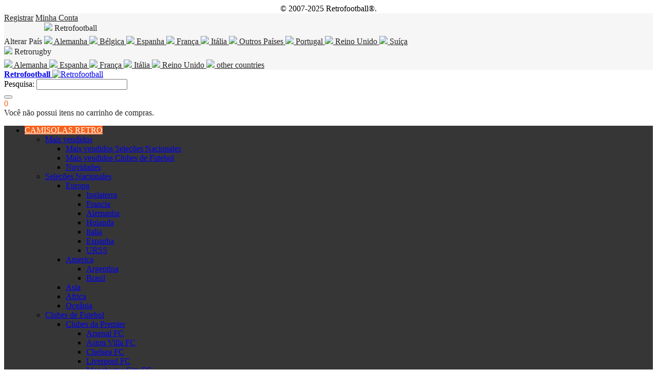

--- FILE ---
content_type: text/html; charset=UTF-8
request_url: https://www.retrofootball.pt/camisolas-retro/clubes-de-futebol/liga/sevilla-fc-retro-football
body_size: 20816
content:
<!DOCTYPE html PUBLIC "-//W3C//DTD XHTML 1.0 Strict//EN" "http://www.w3.org/TR/xhtml1/DTD/xhtml1-strict.dtd">
<html xmlns="http://www.w3.org/1999/xhtml" xml:lang="pt" lang="pt">
<head>
<meta http-equiv="Content-Type" content="text/html; charset=utf-8" />
<meta name="viewport" content="width=device-width, initial-scale=1, maximum-scale=1" />
<meta http-equiv="X-UA-Compatible" content="IE=edge">
<title>Sevilla FC retro football | Retrofootball®</title>
<meta name="description" content="Retrofootball®" />
<meta name="keywords" content="Retrofootball" />
<meta name="robots" content="INDEX,FOLLOW" />
<link rel="icon" href="https://www.retrofootball.pt/media/favicon/default/favicon.ico" type="image/x-icon" />
<link rel="shortcut icon" href="https://www.retrofootball.pt/media/favicon/default/favicon.ico" type="image/x-icon" />
<meta name="p:domain_verify" content="318b9d002d107fd6f2ddc6b5bed1155f"/>
<link rel="stylesheet" type="text/css" href="https://www.retrofootball.pt/media/amoptimization/media/css_secure/8e5ec2e4d0d9015da8c67c1387a679de.css?v=1768095455" media="all" />
<link rel="stylesheet" type="text/css" href="https://www.retrofootball.pt/media/amoptimization/media/css_secure/6392c5cbeb7cdc7556b08f57a6f9fe8a.css?v=1768095455" media="print" />
<link rel="stylesheet" type="text/css" href="https://www.retrofootball.pt/media/amoptimization/media/css_secure/f336ad223952f2333340d3364e22f1f8.css?v=1768095455" defer="defer" />
<link href="https://www.retrofootball.pt/retroblog/rss/index/store_id/4/" title="retroblog" rel="alternate" type="application/rss+xml" />
<link rel="canonical" href="https://www.retrofootball.pt/camisolas-retro/clubes-de-futebol/liga/sevilla-fc-retro-football" />
<!--[if lt IE 8]>
<link rel="stylesheet" type="text/css" href="https://www.retrofootball.pt/media/amoptimization/media/css_secure/e4a968ae8eb03417f5b6e53bcbe80105.css?v=1768095455" media="all" />
<![endif]-->
<!--[if lt IE 9]>
<link rel="stylesheet" type="text/css" href="https://www.retrofootball.pt/media/amoptimization/media/css_secure/b117c1f30135a577e9cf2fe98a77fe95.css?v=1768095455" media="all" />
<![endif]-->
<!-- Facebook Ads Extension for Magento -->
<!-- Facebook Pixel Code -->
<noscript><img height="1" width="1" style="display:none"
src="https://www.facebook.com/tr?id=1661971314054614&ev=PageView&noscript=1&a=exmagento-1.9.3.8-2.4.1"
/></noscript>
<!-- End Facebook Pixel Code -->


<link rel="alternate" hreflang="fr-BE" href="https://www.retrofootball.be/camisolas-retro/clubes-de-futebol/liga/sevilla-fc-retro-football" />
<link rel="alternate" hreflang="fr-FR" href="https://www.retrofootball.fr/camisolas-retro/clubes-de-futebol/liga/sevilla-fc-retro-football" />
<link rel="alternate" hreflang="de-DE" href="https://www.retrofootball.de/camisolas-retro/clubes-de-futebol/liga/sevilla-fc-retro-football" />
<link rel="alternate" hreflang="it-IT" href="https://www.retrofootball.it/camisolas-retro/clubes-de-futebol/liga/sevilla-fc-retro-football" />
<link rel="alternate" hreflang="en" href="https://www.retrofootball.eu/camisolas-retro/clubes-de-futebol/liga/sevilla-fc-retro-football" />
<link rel="alternate" hreflang="pt-PT" href="https://www.retrofootball.pt/camisolas-retro/clubes-de-futebol/liga/sevilla-fc-retro-football" />
<link rel="alternate" hreflang="es-ES" href="https://www.retrofootball.es/camisolas-retro/clubes-de-futebol/liga/sevilla-fc-retro-football" />
<link rel="alternate" hreflang="fr-CH" href="https://www.retrofootball.ch/camisolas-retro/clubes-de-futebol/liga/sevilla-fc-retro-football" />
<link rel="alternate" hreflang="en-UK" href="https://www.retrofootball.co.uk/camisolas-retro/clubes-de-futebol/liga/sevilla-fc-retro-football" />
	

<style type="text/css">
	
/* start Colors */
                
        
                        
/* end Colors */

/* Start Custom Icons */

                
                        .addto-links-icons li a:hover span.icon, .peer-icon-hover:hover .icon,
                .social-link a:hover .icon
                {  color: #FFFFFF; }
                
                
                        .addto-links-icons li a:hover span.icon, .peer-icon-hover:hover .icon,
                .social-link a:hover .icon
                {  background-color: #f7621b; }
                
                
         

/* end Custom Icons */

/* start Button */
        
                
                
                        button.btn-checkout span,
                div.alert-inner a.cart,
                .account-login .buttons-set button span,
                #opc-login .buttons-set button span,
                .block-subscribe button.button span,
                .btn-remove,
                .btn-remove2,
                .btn-edit,
                .tool-tip .btn-close a,
                .cart-table .link-wishlist,
                .compare-table .link-wishlist,
                .peer-cancel-img,
                .fancybox-close,
                div.alert-inner button.close,
                #sidenav li a.show-cat,
                #sidenav li.active > a.show-cat,
                .dashboard .box-reviews .number,
                .dashboard .box-tags .number,
                .order-info li a:hover,
                .order-info li.current,
                a.scrollup,
                .resp-arrow,
                .accordion .opener
                {  background-color: #f7621b !important; }
                
                .owl-theme .owl-controls .owl-buttons div
                {  background-color: #f7621b; }
                
                
        
/* end Button */

/* start Background Option */
                
                
/* End Background Option */


/* Theme Fonts Settings */

          
        
                
                  
            
        	
         
                                .section-title h2:after, .block .block-title strong:after,
                .account-login h2:after, #opc-login h3:after, .cart .discount h2:after, .cart .shipping h2:after, .cart .totals h2:after
                {  background-color: #f7621b;}
                
        	
         
                
/* End Theme Fonts Settings */


/* Start Header */
        
                
                
                        .header-top-container    
                {  background-color: #f6f6f6;}
                
                
                
                
                        .header .dropdown,
                .login-register a
                {  border-right-color: #252525;}
                
                        .header .dropdown,
                .login-register a
                {  border-left-color: #252525;}
        
                        .header-top,
                .welcome-msg,
                .dropdown-toggle .value,
                .login-register .user-login .icon,
                .login-register .user-register .icon,
                .login-register .user-logout .icon               
                {  color: #252525;}
                
                        .header-top a,
                .header .links > li > a
                {  color: #252525;}
                
                        .header-top a:hover,
                .header .links > li > a:hover
                {  color: #f7621b;}
                
                 
                        .header-top .dropdown-toggle .value
                {  color: #252525;}
                
                
                        .header-top .dropdown-toggle .value:after,
                .header .currency.dropdown .currency-inner
                {  color: #f7621b;}
                
                        .header-top .dropdown-menu
                {  border-color: #f7621b;}
                
        
                
        
                
                        .header-top .dropdown-menu a.selected,
                .header-top .dropdown-menu a:hover,
                .header-top-container .links li a:hover
                {  color: #f7621b;}
                 
        
                        .header-top .dropdown-menu a.selected
                { color: #f7621b;}
                    
        
                
        
                
                
                  
        
                        .form-search button.button span,
                .header5 .form-search .button span,
                .header6 .form-search .button span
                {  color: #FFFFFF !important;}
                        
                        .form-search button.button:hover span,
                .header5 .form-search .button:hover span,
                .header6 .form-search .button:hover span
                { color: #FFFFFF !important;}
                
                        .header3 .form-search button.button span
                {  background-color: #f7621b !important;}
                
                        .header3 .form-search button.button:hover span
                {  background-color: #f7621b !important;}
                
                        .shopping_cart .icon-cart span.icon,
                .header5 .shopping_cart .icon-cart span.icon,
                .header6 .shopping_cart .icon-cart span.icon
                {  color: #FFFFFF;}
                
                
                        .header2 .shopping_cart .icon-cart,
                .header3 .shopping_cart .icon-cart,
                .header4 .shopping_cart .icon-cart,
                .header7 .shopping_cart .icon-cart
                {  background-color: #f7621b;}
                
                        .header2 .shopping_cart .icon-cart:hover,
                .header3 .shopping_cart .icon-cart:hover,
                .header4 .shopping_cart .icon-cart:hover,
                .header7 .shopping_cart .icon-cart:hover
                {  background-color: #f7621b;}
                
                        .shopping_cart .dropdown-toggle .count
                {  color: #f7621b;}
                
                        .header2 .shopping_cart .dropdown-toggle .count,
                .header3 .shopping_cart .dropdown-toggle .count,
                .header4 .shopping_cart .dropdown-toggle .count,
                .header7 .shopping_cart .dropdown-toggle .count
                {  background-color: #FFFFFF;}
                
                        .shopping_cart .dropdown-menu
                {  background-color: #FFFFFF;}
                
                        .shopping_cart .dropdown-menu
                {  color: #252525;}
                
                        .shopping_cart .dropdown-menu a
                {  color: #FFFFFF;}
                
                
                
                
                
                
                        .compare-wishlist-box p.count
                {  color: #f7621b;}
                
                        .compare-wishlist-box .wishlist a:hover p.count,
                .compare-wishlist-box .compare a:hover p.count
                {  color: #FFFFFF;}
                
                         .compare-wishlist-box p.count
                {  background-color: #FFFFFF;}
                
                        .compare-wishlist-box .wishlist a:hover p.count,
                .compare-wishlist-box .compare a:hover p.count
                {  background-color: #f7621b;}
                
        
                
                
                
        
        
/* End Header */


/* Start Menu */
                    .navmain-container, .navmain-container.template .nav{-webkit-box-shadow:none; box-shadow:none;}
                
                        .navmain-container,
                .navmain-container.template .nav
                {  background-color: #373637; }
          
            
                        
                        .nav-container #nav > li > a,
                #mega-nav > li > a
                { color: #FFFFFF; }
           
            
                        #mega-nav > li:hover > a, #mega-nav > li.active:hover > a,
                .nav-container #nav > li.hover > a, .nav-container #nav > li:hover > a, .nav-container #nav > li.active:hover > a, .nav-container #nav > li.active.hover > a
                { color: #FFFFFF; }
                        
            
                        #mega-nav > li:hover > a, #mega-nav > li.active:hover > a,
                .nav-container #nav > li.hover > a, .nav-container #nav > li:hover > a, .nav-container #nav > li.active:hover > a, .nav-container #nav > li.active.hover > a
                { background: #f7621b; }
                
                        #mega-nav > li.active > a,
                .nav-container #nav > li.active > a
                { color: #FFFFFF; }
                
        
                        #mega-nav > li.active > a,
                .nav-container #nav > li.active > a
                { background: #f7621b; }
                
        
        
                        #mega-nav > li > a:before,
                .nav-container #nav > li > a:before
                { background-color: #f7621b; }
                
            
                
            
                    
                    
                        #mega-nav .megamenu-horizontal ul.subs > li > a:hover
                { color: #f7621b; }
                    
                            
            
                        
            
                    
                        #mega-nav ul.subs li li a:hover, #mega-nav .mega-block .header-mega-dropdown-wrapper a:hover, #mega-nav .mega-block .show-links .links a:hover
                #mega-nav .megamenu-vertical ul.subs li:hover > a,
                .nav-container #nav li ul li:hover > a, .nav-container #nav li ul li.hover > a
                { color: #f7621b; }
                
        
                
                        
           
            
                        #mega-nav .megamenu-horizontal ul.subs li li li a:hover
                { color: #f7621b; }
                
                
                
                        li:hover > a span.category-label, .nav-container #nav > li.hover > a span.category-label, .nav-container #nav > li:hover > a span.category-label, #mega-nav > li:hover > a span.category-label
                { color: #f7621b; }
                
        
                
                
        
                
                
                
                
                
                
                
                        .block.block-sidenav #mega-nav > li:hover > a,
                .block.block-sidenav #mega-nav > li.parent:hover > a:after
                { color: #f7621b; }
                
                
        
                
           
/* End Menu */


/* Responsive Menu Starts */
                
        
                
                
                
                    #cssmenu ul li a:hover,
            #nav.color a:hover
            {   color: #f7621b !important; }
                
                
                
                
                
                    #cssmenu #mobile-menu .open:hover, #cssmenu #mobile-menu .open.active,
            #nav.color li .more:hover, #nav.color li.hover > .more
            {  color: #f7621b !important;   }                
            
/* Responsive Menu Ends */

/* Banner Starts*/
        
                
                
                
                 
                
                
                
                        
        
                       .banner .owl-theme .owl-controls .owl-page.active span,
               .banner .owl-theme .owl-controls.clickable .owl-page:hover span
                {border-color: #f7621b;}
                
                       .banner .owl-theme .owl-controls .owl-page.active span
                {border-color: #f7621b;}
           
        
                
                  
            
/* End Banner */

/* Tab */

                        h2.resp-accordion, .resp-tab-content
                {border-color: #f7621b;}
                
                .resp-tabs-list li.resp-tab-active
                {border-left-color: #f7621b;}
                
                .resp-tabs-list li.resp-tab-active
                {border-right-color: #f7621b;}                
             
        
                
                        .resp-tabs-list li:hover, .resp-tabs-list li.resp-tab-active, h2.resp-tab-active, .gen-tabs li:hover, h2.resp-accordion:hover
                {color: #FFFFFF;}
                
                        .resp-tabs-list li.resp-tab-active, h2.resp-tab-active,  .gen-tabs li.active,
                .resp-tabs-list li.resp-tab-active:hover
                {color: #FFFFFF;}
            
            
        
                        .resp-tabs-list li:hover, .resp-tabs-list li.resp-tab-active
                {background-color: #f7621b;}
                
                        .resp-tabs-list li.resp-tab-active, .resp-tabs-list li.resp-tab-active:hover
                {background-color: #f7621b;}
                
                        .resp-tabs-list li.resp-tab-active, h2.resp-tab-active
                {border-top-color: #f7621b;}
                
                  
    

/* End Tab */

/* Sidebar Starts */        
            
                       
            
                
            
        
           
            
                
                       
        
/* Sidebar Ends */

/* product Starts */
                
            
            
            
            
                        .products-grid button.button span, .products-list button.button span, .add-to-cart .button.button span
                {  background-color: #f7621b;}
            
            
                        .products-grid button.button:hover span, .products-list button.button:hover span, .add-to-cart .button.button:hover span
                {  background-color: #f7621b;}
            
            
             
        
                
                
                
                
                
        
                    
                    
                     
                        .products-grid .price-box .price,
                .products-list .price-box .price,
                .product-view .product-shop .price-box .price,
                .products-grid .price-box .price-label,
                .products-list .price-box .price-label,
                .product-view .product-shop .price-box .price-label
                {  color: #f7621b;}
                    
                 
                
                
                        .addto-links-icons span.icon
                {  background-color: #f7621b;}
                
                        .addto-links-icons li a:hover span.icon
                {  background-color: #f7621b;}
                
                
                
                
                
                        .products-grid .add-to-links li a.link-compare{display: none;}
                
                        .products-grid .add-to-links li a.link-wishlist{display: none;}
                
                
                        .products-grid .ratings, .products-grid .no-rating{display: none;}
          
        
                
                
                
                
        
                        .owl-theme .owl-controls .owl-buttons div
                {   color: #635e5f;}
                
                        .owl-theme .owl-controls .owl-buttons div:hover
                {   color: #FFFFFF;}
                
                
                        .owl-theme .owl-controls .owl-buttons div
                {   background-color: #f6f6f6;}
                
                        .owl-theme .owl-controls .owl-buttons div:hover
                {   background-color: #f7621b;}
                 
        
/* product Ends */


/* Category Page Starts */
                
                
                
                
          
        
                        
        
        
                
                
                
                
                
         
        
                
                        
        
                
                
/* Category Page Ends */


/* Footer Starts */
                
         

                
                        .footer-primary-container
                {  background-color: #373637;}
                
                        .footer-bottom-container
                {  background-color: #FFFFFF;}
                
        
                       .footer .block-title
                {  color: #FFFFFF;}
                
                       .footer .block-title h4:after
                {  background-color: #f7621b;}
                
                        .footer,
                .footer-bottom address
                {  color: #FFFFFF;}
                
                        .footer a,
                .footer-bottom address a,
                .footer-bottom .links-separators .links ul li a,
                .footer-bottom .links-separators .links ul li
                {  color: #FFFFFF;}
                    
                        .footer a:hover,
                .footer-bottom address a:hover,
                .footer-bottom .links-separators .links ul li a:hover
                {  color: #f7621b;}
                    
                
                
                
                
                        a.scrollup:hover
                { background-color: #f7621b !important;}
                 
        
                

        
                        .footer .block-subscribe button.button span
                {  background-color: #f7621b !important;}
                
                        .footer .block-subscribe button.button:hover span
                {  background-color: #f7621b !important;}
                
                
                
                
                
                
                        .social-link.peer-icon a:hover .icon
                {  background-color: #f7621b !important;}
                
        
                        .social-link.peer-icon a .icon
                {  color: #FFFFFF !important;}
                
                
                        .social-link.peer-icon a .icon
                {  border-color: #FFFFFF;}
                
                
                
                
                
                
                   
        
/* End Footer */

/* Fixed Bg Image Color Settings */
        
                        
        
                
                        
        
       
               
                

/* End Fixed Bg Image Color Settings */

/* Extra Settings Starts */

                                                    
            
        
                
                
        
                
                
                        input.input-text:hover, select:hover, textarea:hover, input.input-text:focus, select:focus, textarea:focus
                {  border-color: #f7621b;}
                
        
                
                
                
        
                        .tooltip{display: none;}
                
        
/* Extra Settings Ends */




  
.footer-seo{
    font-family: Lato, Helvetica, sans-serif;
    text-align: left;
    padding-top: 70px;
    color: #252525;
}
.footer-seo p{
    font-size: 15px;
    text-align: justify;
    line-height: 18px;
}
.footer-seo h1, h2{
    font-size: 20px;
    line-height: 26px;
    font-weight: bold;
}
.footer-seo h1:after, h2:after {
    content: "";
    background-color: #f7621b;
    height: 3px;
    width: 35px;
    display: block;
    margin-top: 5px;
}
.footer-seo a{
    color: #f7621b;
    font-weight: bold;
}
.footer-seo a:hover{
    color: #f7621b;
}
.footer-seo ul{
    list-style-type: disc;
    list-style-position: inside;
    padding: 10px;
}
.footer-seo ul li:hover{
    padding-left: 0px;
}
#footer-logo .footer-bottom address {
    color: #FFFFFF !important;
}
#footer-logo .payment-images-seo{
    margin-top: -52px;
}
#footer-logo .footer-bottom .payment li {
    vertical-align: bottom;
}
.footer-bottom-2.only-on-mobile{
    display:none;
}
@media only screen and (max-width: 767px){
    #footer-logo .footer-bottom  {
        display: none;
    }
    .footer-seo{
        display:none;
    }
    .footer-bottom-2.only-on-mobile{
        display:block;
    }
}</style>
<!-- Scommerce Mage Google Tag Manager -->
<!-- End Scommerce Mage Google Tag Manager --><!-- Google Tag Manager -->
<!-- End Google Tag Manager -->
</head>
<body class=" catalog-category-view categorypath-camisolas-retro-clubes-de-futebol-liga-sevilla-fc-retro-football category-sevilla-fc-retro-football">
    <!-- Scommerce Mage Google Tag Manager -->
<noscript><iframe src="//www.googletagmanager.com/ns.html?id=GTM-WXZC73F"
height="0" width="0" style="display:none;visibility:hidden"></iframe></noscript>
<!-- Scommerce Mage End Google Tag Manager -->
<div class="wrapper">
        <noscript>
        <div class="global-site-notice noscript">
            <div class="notice-inner">
                <p>
                    <strong>O JavaScript parece estar desativado no seu navegador.</strong><br />
                    Você deve ativar o Javascript no seu navegador para utilizar as funcionalidades deste site.                </p>
            </div>
        </div>
    </noscript>
    <div class="page">
        
<div class="header-container header4">
    <div class="container_12">
        <div class="grid_full" style="text-align: center;">
            © 2007-2025 Retrofootball®.        </div>
    </div>
    <div class="header-top-container">
        <div class="header-top header container_12" style="z-index: 11;">
            <div class="">
                <div class="login-register item-right">
                                            <a class="user-register" title="Registrar" href="https://www.retrofootball.pt/customer/account/create/"><span class="icon fa fa-lock"></span><span>Registrar</span></a>
                                        <a class="user-account" title="My Account" href="https://www.retrofootball.pt/customer/account/"><span>Minha Conta</span></a>
                </div>
            </div>
            <div class="">
                <div class="item-left">
                    <span class="label-language-dropdown">Alterar País</span>
                    
            <div class="website_dropdown Retrofootball" style="display: inline-block;">
            <div class="language dropdown" style="width:auto;border: none;">
                <div class="dropdown-toggle cover">
                    <div class="language-inner">
                        <div class="value">
                            <img src="https://www.retrofootball.pt/skin/frontend/eCommbits/default/images/mini-logo-Retrofootball.png" />
                            Retrofootball                                                    </div>
                    </div>
                </div>
                <div class="dropdown-menu left-hand" onchange="window.location.href=this.value" style="margin-top: 6px;">
                    <a href="https://www.retrofootball.de/camisolas-retro/clubes-de-futebol/liga/sevilla-fc-retro-football?SID=ead89926e61d58d3500621a76b784e5e&amp;___store=de&amp;store=&amp;___from_store=pt" 
                           class="currency_icon">
                            <img src="https://www.retrofootball.pt/skin/frontend/eCommbits/retrofootball/images/flags/de.gif">  Alemanha                        </a>
					<a href="https://www.retrofootball.be/camisolas-retro/clubes-de-futebol/liga/sevilla-fc-retro-football?SID=ead89926e61d58d3500621a76b784e5e&amp;___store=be&amp;store=&amp;___from_store=pt" 
                           class="currency_icon">
                            <img src="https://www.retrofootball.pt/skin/frontend/eCommbits/retrofootball/images/flags/be.gif">  Bélgica                        </a>
					<a href="https://www.retrofootball.es/camisolas-retro/clubes-de-futebol/liga/sevilla-fc-retro-football?SID=ead89926e61d58d3500621a76b784e5e&amp;___store=es&amp;store=&amp;___from_store=pt" 
                           class="currency_icon">
                            <img src="https://www.retrofootball.pt/skin/frontend/eCommbits/retrofootball/images/flags/es.gif">  Espanha                        </a>
					<a href="https://www.retrofootball.fr/camisolas-retro/clubes-de-futebol/liga/sevilla-fc-retro-football?SID=ead89926e61d58d3500621a76b784e5e&amp;___store=fr&amp;store=&amp;___from_store=pt" 
                           class="currency_icon">
                            <img src="https://www.retrofootball.pt/skin/frontend/eCommbits/retrofootball/images/flags/fr.gif">  França                        </a>
					<a href="https://www.retrofootball.it/camisolas-retro/clubes-de-futebol/liga/sevilla-fc-retro-football?SID=ead89926e61d58d3500621a76b784e5e&amp;___store=it&amp;store=&amp;___from_store=pt" 
                           class="currency_icon">
                            <img src="https://www.retrofootball.pt/skin/frontend/eCommbits/retrofootball/images/flags/it.gif">  Itália                        </a>
					<a href="https://www.retrofootball.eu/camisolas-retro/clubes-de-futebol/liga/sevilla-fc-retro-football?SID=ead89926e61d58d3500621a76b784e5e&amp;___store=en&amp;store=&amp;___from_store=pt" 
                           class="currency_icon">
                            <img src="https://www.retrofootball.pt/skin/frontend/eCommbits/retrofootball/images/flags/others.png">  Outros Países                        </a>
					<a href="https://www.retrofootball.pt/camisolas-retro/clubes-de-futebol/liga/sevilla-fc-retro-football?store=&amp;___store=pt&amp;___from_store=pt" 
                           class="currency_iconselected">
                            <img src="https://www.retrofootball.pt/skin/frontend/eCommbits/retrofootball/images/flags/pt.gif">  Portugal                        </a>
					<a href="https://www.retrofootball.co.uk/camisolas-retro/clubes-de-futebol/liga/sevilla-fc-retro-football?SID=ead89926e61d58d3500621a76b784e5e&amp;___store=co_uk&amp;store=&amp;___from_store=pt" 
                           class="currency_icon">
                            <img src="https://www.retrofootball.pt/skin/frontend/eCommbits/retrofootball/images/flags/gb.gif">  Reino Unido                        </a>
					<a href="https://www.retrofootball.ch/camisolas-retro/clubes-de-futebol/liga/sevilla-fc-retro-football?SID=ead89926e61d58d3500621a76b784e5e&amp;___store=ch&amp;store=&amp;___from_store=pt" 
                           class="currency_icon">
                            <img src="https://www.retrofootball.pt/skin/frontend/eCommbits/retrofootball/images/flags/ch.gif">  Suíça                        </a>
					                </div>
            </div>
        </div>
                <div class="website_dropdown Retrorugby" style="display: inline-block;">
            <div class="language dropdown" style="width:auto;border: none;">
                <div class="dropdown-toggle cover">
                    <div class="language-inner">
                        <div class="value">
                            <img src="https://www.retrofootball.pt/skin/frontend/eCommbits/default/images/mini-logo-Retrorugby.png" />
                            Retrorugby                                                    </div>
                    </div>
                </div>
                <div class="dropdown-menu left-hand" onchange="window.location.href=this.value" style="margin-top: 6px;">
                    <a href="https://www.retrorugby.de/camisolas-retro/clubes-de-futebol/liga/sevilla-fc-retro-football?SID=ead89926e61d58d3500621a76b784e5e&amp;___store=retrorugby_de&amp;store=&amp;___from_store=pt" 
                           class="currency_icon">
                            <img src="https://www.retrofootball.pt/skin/frontend/eCommbits/retrofootball/images/flags/de.gif">  Alemanha                        </a>
					<a href="https://www.retrorugby.es/camisolas-retro/clubes-de-futebol/liga/sevilla-fc-retro-football?SID=ead89926e61d58d3500621a76b784e5e&amp;___store=retrorugby_es&amp;store=&amp;___from_store=pt" 
                           class="currency_icon">
                            <img src="https://www.retrofootball.pt/skin/frontend/eCommbits/retrofootball/images/flags/es.gif">  Espanha                        </a>
					<a href="https://www.retrorugby.fr/camisolas-retro/clubes-de-futebol/liga/sevilla-fc-retro-football?SID=ead89926e61d58d3500621a76b784e5e&amp;___store=retrorugby_fr&amp;store=&amp;___from_store=pt" 
                           class="currency_icon">
                            <img src="https://www.retrofootball.pt/skin/frontend/eCommbits/retrofootball/images/flags/fr.gif">  França                        </a>
					<a href="https://www.retrorugby.it/camisolas-retro/clubes-de-futebol/liga/sevilla-fc-retro-football?SID=ead89926e61d58d3500621a76b784e5e&amp;___store=retrorugby_it&amp;store=&amp;___from_store=pt" 
                           class="currency_icon">
                            <img src="https://www.retrofootball.pt/skin/frontend/eCommbits/retrofootball/images/flags/it.gif">  Itália                        </a>
					<a href="https://www.retrorugby.co.uk/camisolas-retro/clubes-de-futebol/liga/sevilla-fc-retro-football?SID=ead89926e61d58d3500621a76b784e5e&amp;___store=retrorugby_co_uk&amp;store=&amp;___from_store=pt" 
                           class="currency_icon">
                            <img src="https://www.retrofootball.pt/skin/frontend/eCommbits/retrofootball/images/flags/gb.gif">  Reino Unido                        </a>
					<a href="https://www.retrorugby.eu/camisolas-retro/clubes-de-futebol/liga/sevilla-fc-retro-football?SID=ead89926e61d58d3500621a76b784e5e&amp;___store=retrorugby_eu&amp;store=&amp;___from_store=pt" 
                           class="currency_icon">
                            <img src="https://www.retrofootball.pt/skin/frontend/eCommbits/retrofootball/images/flags/others.png">  other countries                        </a>
					                </div>
            </div>
        </div>
    



                </div>
                
            </div>
        </div>
    </div>
    <div class="header-primary-container hide-below-768">
        <div class="header-primary header container_12">
            <div class="grid_full">
                <div class="header-main v-grid-container">
                    <div class="grid_3 v-grid">
                        <div class="logo">
                            <a href='https://www.retrofootball.pt/' title='Retrofootball'>
                                <strong>Retrofootball</strong>
                                <img src='https://www.retrofootball.pt/skin/frontend/eCommbits/retrofootball/images/logo.png' alt='Retrofootball' />
                            </a>
                        </div>
                    </div>
                    <div class="grid_9 v-grid">
                        
<div class='quick-search search-wrapper-mobile'>
    <form id="search_mini_form" action="https://www.retrofootball.pt/catalogsearch/result/" method="get">
        <input name="form_key" type="hidden" value="HEzgwCAdbPXTSD1O" />
        <div class="form-search">
            <label for="search">Pesquisa:</label>
<!--            <select name="cat" id="cat">-->
<!--                <option value="">--><!--</option>-->
<!--                --><!--            </select>-->
            <input id="search" type="text" name="q" value="" class="input-text" maxlength="128" />
            <div id="search_autocomplete" class="search-autocomplete"></div>
            <button type="submit" title="Pesquisa" class="button"><span><span class="icon fa fa-search"></span></span></button>
        </div>
    </form>
        
</div>
                        <div class="compare-wishlist-box relative">
                            
<div class="shopping_cart dropdown block-cart">
        <div class="dropdown-toggle">
	<div class="summary-container">
	    <div class="icon-cart"><span class="icon fa fa-shopping-cart"></span></div>
	    	    		<span class="count">
		    0		</span>
	    	</div>
    </div>
    
        	    <div class="block-cart dropdown-menu">
	    <div id="cart-listing" class="block-content slideTogglebox ">
		
		<div class="bag-header">
		    Você não possui itens no carrinho de compras.		</div>
			
	    </div>
	    </div>
    
</div>
                        </div>
                    </div>
                </div>
            </div>
        </div>
    </div>
                <div class="navmain-container">
            <div class="container_12">
                <div class="grid_full">
                    <div class="nav">
                                                <div class="mega-container">
    <ul id="mega-nav" class="level-0">
        <li class="level-0 item-0 active megamenu-horizontal parent" onmouseover="showMegamenu(this,'popup00')"><a href="https://www.retrofootball.pt/camisolas-retro">CAMISOLAS RETRO</a><div id="popup00" class="mega-block"><div class="no-both-margin grid_12"><ul class="level1 subs no-both-margin columngrid columngrid-4col grid_12"><li class="level-1 item-0  item" onmouseover="showMegamenu(this,'popup10')"><a href="https://www.retrofootball.pt/camisolas-retro/best-sellers-camisolas-retro-futebol">Mais vendidos</a><ul class="level2"><li class="level-2 item-0 " onmouseover="showMegamenu(this,'popup20')"><a href="https://www.retrofootball.pt/camisolas-retro/best-sellers-camisolas-retro-futebol/mais-vendidos-selecoes-nacionales">Mais vendidos Seleções Nacionales</a></li><li class="level-2 item-1 " onmouseover="showMegamenu(this,'popup21')"><a href="https://www.retrofootball.pt/camisolas-retro/best-sellers-camisolas-retro-futebol/mais-vendidos-clubes-de-futebol">Mais vendidos Clubes de Futebol</a></li><li class="level-2 item-2 " onmouseover="showMegamenu(this,'popup22')"><a href="https://www.retrofootball.pt/camisolas-retro/best-sellers-camisolas-retro-futebol/novidades">Novidades </a></li></ul></li><li class="level-1 item-1  item" onmouseover="showMegamenu(this,'popup11')"><a href="https://www.retrofootball.pt/camisolas-retro/selecoes-nacionales">Seleções Nacionales</a><ul class="level2"><li class="level-2 item-0 " onmouseover="showMegamenu(this,'popup20')"><a href="https://www.retrofootball.pt/camisolas-retro/selecoes-nacionales/europa">Europa</a><ul class="level3"><li class="level-3 item-0 " onmouseover="showMegamenu(this,'popup30')"><a href="https://www.retrofootball.pt/camisolas-retro/selecoes-nacionales/europa/camisolas-retro-inglaterra">Inglaterra</a></li><li class="level-3 item-1 " onmouseover="showMegamenu(this,'popup31')"><a href="https://www.retrofootball.pt/camisolas-retro/selecoes-nacionales/europa/camisolas-retro-francia">Francia</a></li><li class="level-3 item-2 " onmouseover="showMegamenu(this,'popup32')"><a href="https://www.retrofootball.pt/camisolas-retro/selecoes-nacionales/europa/camisolas-retro-alemanha">Alemanha</a></li><li class="level-3 item-3 " onmouseover="showMegamenu(this,'popup33')"><a href="https://www.retrofootball.pt/camisolas-retro/selecoes-nacionales/europa/camisolas-retro-holanda">Holanda</a></li><li class="level-3 item-4 " onmouseover="showMegamenu(this,'popup34')"><a href="https://www.retrofootball.pt/camisolas-retro/selecoes-nacionales/europa/camisolas-retro-italia">Italia</a></li><li class="level-3 item-5 " onmouseover="showMegamenu(this,'popup35')"><a href="https://www.retrofootball.pt/camisolas-retro/selecoes-nacionales/europa/camisolas-retro-espanha">Espanha</a></li><li class="level-3 item-6 " onmouseover="showMegamenu(this,'popup36')"><a href="https://www.retrofootball.pt/camisolas-retro/selecoes-nacionales/europa/camisolas-retro-urss">URSS</a></li></ul></li><li class="level-2 item-1 " onmouseover="showMegamenu(this,'popup21')"><a href="https://www.retrofootball.pt/camisolas-retro/selecoes-nacionales/america">America</a><ul class="level3"><li class="level-3 item-0 " onmouseover="showMegamenu(this,'popup30')"><a href="https://www.retrofootball.pt/camisolas-retro/selecoes-nacionales/america/camisolas-retro-argentina">Argentina</a></li><li class="level-3 item-1 " onmouseover="showMegamenu(this,'popup31')"><a href="https://www.retrofootball.pt/camisolas-retro/selecoes-nacionales/america/camisolas-retro-brasil">Brasil</a></li></ul></li><li class="level-2 item-2 " onmouseover="showMegamenu(this,'popup22')"><a href="https://www.retrofootball.pt/camisolas-retro/selecoes-nacionales/asia">Asia</a></li><li class="level-2 item-3 " onmouseover="showMegamenu(this,'popup23')"><a href="https://www.retrofootball.pt/camisolas-retro/selecoes-nacionales/africa">Africa</a></li><li class="level-2 item-4 " onmouseover="showMegamenu(this,'popup24')"><a href="https://www.retrofootball.pt/camisolas-retro/selecoes-nacionales/oceania">Oceânia</a></li></ul></li><li class="level-1 item-2 active  item" onmouseover="showMegamenu(this,'popup12')"><a href="https://www.retrofootball.pt/camisolas-retro/clubes-de-futebol">Clubes de Futebol</a><ul class="level2"><li class="level-2 item-0 " onmouseover="showMegamenu(this,'popup20')"><a href="https://www.retrofootball.pt/camisolas-retro/clubes-de-futebol/clubes-da-premier">Clubes da Premier</a><ul class="level3"><li class="level-3 item-0 " onmouseover="showMegamenu(this,'popup30')"><a href="https://www.retrofootball.pt/camisolas-retro/clubes-de-futebol/clubes-da-premier/camisolas-retro-arsenal-fc">Arsenal FC</a></li><li class="level-3 item-1 " onmouseover="showMegamenu(this,'popup31')"><a href="https://www.retrofootball.pt/camisolas-retro/clubes-de-futebol/clubes-da-premier/aston-villa-fc">Aston Villa FC</a></li><li class="level-3 item-2 " onmouseover="showMegamenu(this,'popup32')"><a href="https://www.retrofootball.pt/camisolas-retro/clubes-de-futebol/clubes-da-premier/camisolas-retro-chelsea-fc">Chelsea FC</a></li><li class="level-3 item-3 " onmouseover="showMegamenu(this,'popup33')"><a href="https://www.retrofootball.pt/camisolas-retro/clubes-de-futebol/clubes-da-premier/camisolas-retro-liverpool-fc">Liverpool FC</a></li><li class="level-3 item-4 " onmouseover="showMegamenu(this,'popup34')"><a href="https://www.retrofootball.pt/camisolas-retro/clubes-de-futebol/clubes-da-premier/camisolas-retro-manchester-city-fc">Manchester City FC</a></li><li class="level-3 item-5 " onmouseover="showMegamenu(this,'popup35')"><a href="https://www.retrofootball.pt/camisolas-retro/clubes-de-futebol/clubes-da-premier/camisolas-retro-tottenham-hotspur-fc">Tottenham Hotspur FC</a></li><li class="level-3 item-6 " onmouseover="showMegamenu(this,'popup36')"><a href="https://www.retrofootball.pt/camisolas-retro/clubes-de-futebol/clubes-da-premier/manchester-united-classic-football-shirts">Manchester United classic shirts</a></li></ul></li><li class="level-2 item-1 active " onmouseover="showMegamenu(this,'popup21')"><a href="https://www.retrofootball.pt/camisolas-retro/clubes-de-futebol/liga">Clubes da Espanha</a><ul class="level3"><li class="level-3 item-0 " onmouseover="showMegamenu(this,'popup30')"><a href="https://www.retrofootball.pt/camisolas-retro/clubes-de-futebol/liga/camisolas-retro-real-madrid">Real Madrid</a></li><li class="level-3 item-1 " onmouseover="showMegamenu(this,'popup31')"><a href="https://www.retrofootball.pt/camisolas-retro/clubes-de-futebol/liga/fc-barcelona-retro-shirts">FC Barcelona</a></li><li class="level-3 item-2 active " onmouseover="showMegamenu(this,'popup32')"><a href="https://www.retrofootball.pt/camisolas-retro/clubes-de-futebol/liga/sevilla-fc-retro-football">Sevilla FC</a></li><li class="level-3 item-3 " onmouseover="showMegamenu(this,'popup33')"><a href="https://www.retrofootball.pt/camisolas-retro/clubes-de-futebol/liga/atletico-madrid-retro-football-shirts">Atletico Madrid</a></li><li class="level-3 item-4 " onmouseover="showMegamenu(this,'popup34')"><a href="https://www.retrofootball.pt/camisolas-retro/clubes-de-futebol/liga/maillots-retro-real-betis">Real Betis</a></li></ul></li><li class="level-2 item-2 " onmouseover="showMegamenu(this,'popup22')"><a href="https://www.retrofootball.pt/camisolas-retro/clubes-de-futebol/serie-a">Clubes da Italia</a><ul class="level3"><li class="level-3 item-0 " onmouseover="showMegamenu(this,'popup30')"><a href="https://www.retrofootball.pt/camisolas-retro/clubes-de-futebol/serie-a/ac-milan-retro-shirts">AC Milan</a></li><li class="level-3 item-1 " onmouseover="showMegamenu(this,'popup31')"><a href="https://www.retrofootball.pt/camisolas-retro/clubes-de-futebol/serie-a/as-roma-retro-shirts">AS Roma</a></li><li class="level-3 item-2 " onmouseover="showMegamenu(this,'popup32')"><a href="https://www.retrofootball.pt/camisolas-retro/clubes-de-futebol/serie-a/fc-inter-retro-shirts">FC Inter</a></li><li class="level-3 item-3 " onmouseover="showMegamenu(this,'popup33')"><a href="https://www.retrofootball.pt/camisolas-retro/clubes-de-futebol/serie-a/fc-juventus-retro-shirts">FC Juventus</a></li></ul></li></ul></li><li class="level-1 item-3  item" onmouseover="showMegamenu(this,'popup13')"><ul class="level2"><li class="level-2 item-3 " onmouseover="showMegamenu(this,'popup23')"><a href="https://www.retrofootball.pt/camisolas-retro/clubes-de-futebol/ligue-1">Clubes da França</a></li><li class="level-2 item-4 " onmouseover="showMegamenu(this,'popup24')"><a href="https://www.retrofootball.pt/camisolas-retro/clubes-de-futebol/bundesliga">Clubes de Alemanha</a><ul class="level3"><li class="level-3 item-0 " onmouseover="showMegamenu(this,'popup30')"><a href="https://www.retrofootball.pt/camisolas-retro/clubes-de-futebol/bundesliga/camisolas-retro-borussia-monchengladbach">Borussia Mönchengladbach</a></li><li class="level-3 item-1 " onmouseover="showMegamenu(this,'popup31')"><a href="https://www.retrofootball.pt/camisolas-retro/clubes-de-futebol/bundesliga/camisolas-retro-eintracht-frankfurt">Eintracht Frankfurt</a></li></ul></li><li class="level-2 item-5 " onmouseover="showMegamenu(this,'popup25')"><a href="https://www.retrofootball.pt/camisolas-retro/clubes-de-futebol/portugal-121">Clubes da Portugal</a><ul class="level3"><li class="level-3 item-0 " onmouseover="showMegamenu(this,'popup30')"><a href="https://www.retrofootball.pt/camisolas-retro/clubes-de-futebol/portugal-121/fc-porto">FC Porto</a></li><li class="level-3 item-1 " onmouseover="showMegamenu(this,'popup31')"><a href="https://www.retrofootball.pt/camisolas-retro/clubes-de-futebol/portugal-121/sl-benfica">SL Benfica</a></li></ul></li><li class="level-2 item-6 " onmouseover="showMegamenu(this,'popup26')"><a href="https://www.retrofootball.pt/camisolas-retro/clubes-de-futebol/nasl">Clubes NASL</a></li><li class="level-2 item-7 " onmouseover="showMegamenu(this,'popup27')"><a href="https://www.retrofootball.pt/camisolas-retro/clubes-de-futebol/other-leagues">Other leagues</a></li></ul></li></ul></div><div class="custom-block-bottom grid_12"><div class="show-links" style="background-color: #f0f0f0; padding: 15px;">
<div>&nbsp;</div>
<ul class="links">
<li class="first"><a href="http://www.retrofootball.pt/roupas-de-futebol/camisola-retro-portugal-anos-60.html" title="camisola portugal">Camisola Portugal Eusebio</a></li>
<li><a href="https://www.retrofootball.pt/roupas-de-futebol/camisola-fc-porto-1986-87.html">Camisola Porto</a></li>
<li class="last"><a href="http://www.retrofootball.pt/roupas-de-futebol/sporting-lisboa-anos-50-60.html" title="camisola sporting">Camisola Sporting Lisboa</a></li>
</ul>
</div></div></div></li><li class="level-0 item-1 megamenu-horizontal parent" onmouseover="showMegamenu(this,'popup01')"><a href="https://www.retrofootball.pt/casacos-retro">CASACOS RETRÔ</a><div id="popup01" class="mega-block"><div class="no-both-margin grid_12"><ul class="level1 subs no-both-margin columngrid columngrid-3col grid_8"><li class="level-1 item-0  item" onmouseover="showMegamenu(this,'popup10')"><a href="https://www.retrofootball.pt/casacos-retro/selecoes-nacionales">Seleções Nacionales</a><ul class="level2"><li class="level-2 item-0 " onmouseover="showMegamenu(this,'popup20')"><a href="https://www.retrofootball.pt/casacos-retro/selecoes-nacionales/europa">Europa</a></li><li class="level-2 item-1 " onmouseover="showMegamenu(this,'popup21')"><a href="https://www.retrofootball.pt/casacos-retro/selecoes-nacionales/america">America</a></li><li class="level-2 item-2 " onmouseover="showMegamenu(this,'popup22')"><a href="https://www.retrofootball.pt/casacos-retro/selecoes-nacionales/asia">Asia</a></li><li class="level-2 item-3 " onmouseover="showMegamenu(this,'popup23')"><a href="https://www.retrofootball.pt/casacos-retro/selecoes-nacionales/africa">Africa</a></li><li class="level-2 item-4 " onmouseover="showMegamenu(this,'popup24')"><a href="https://www.retrofootball.pt/casacos-retro/selecoes-nacionales/oceania">Oceânia</a></li></ul></li><li class="level-1 item-1  item" onmouseover="showMegamenu(this,'popup11')"><a href="https://www.retrofootball.pt/casacos-retro/clubes-de-futebol">Clubes de Futebol</a></li></ul><div class="custom-block-right grid_4"><div class="header-mega-dropdown-wrapper"><a href="https://www.retrofootball.pt/roupas-de-futebol/casaco-ddr-anos-70.html" title="casaco cccp" target="_self"><img alt="Casaco DDR" src="https://www.retrofootball.pt/media/wysiwyg/Imagen_Menu_Chaquetas_EU.JPG" title="Casaco DDR" /></a></div></div></div><div class="custom-block-bottom grid_12"><div class="show-links" style="background-color: #f0f0f0; padding: 15px;">
<div>&nbsp;</div>
<ul class="links">
<li class="first"><a href="http://www.retrofootball.pt/roupas-de-futebol/portugal-1972-retro-jacket.html" title="casaco portugal">Casaco Portugal</a></li>
<li><a href="https://www.retrofootball.pt/roupas-de-futebol/casaco-fc-porto-1985-86.html">Casaco&nbsp;Porto</a></li>
<li class="last"><a href="http://www.retrofootball.pt/roupas-de-futebol/casaco-holanda-anos-70.html" title="casaco holanda">Casaco Holanda</a></li>
</ul>
</div></div></div></li><li class="level-0 item-2 megamenu-horizontal parent" onmouseover="showMegamenu(this,'popup02')"><a href="https://www.retrofootball.pt/moda-casual">MODA CASUAL</a><div id="popup02" class="mega-block"><div class="no-both-margin grid_12"><ul class="level1 subs no-both-margin columngrid columngrid-3col grid_8"><li class="level-1 item-0  item" onmouseover="showMegamenu(this,'popup10')"><a href="https://www.retrofootball.pt/moda-casual/t-shirts-casual">T-shirts casual</a><ul class="level2"><li class="level-2 item-0 " onmouseover="showMegamenu(this,'popup20')"><a href="https://www.retrofootball.pt/moda-casual/t-shirts-casual/copa-football">Copa football</a></li><li class="level-2 item-1 " onmouseover="showMegamenu(this,'popup21')"><a href="https://www.retrofootball.pt/moda-casual/t-shirts-casual/cruyff-classics">Cruyff Classics</a></li><li class="level-2 item-2 " onmouseover="showMegamenu(this,'popup22')"><a href="https://www.retrofootball.pt/moda-casual/t-shirts-casual/colesao-george-best-90">Coleção George Best</a></li><li class="level-2 item-3 " onmouseover="showMegamenu(this,'popup23')"><a href="https://www.retrofootball.pt/moda-casual/t-shirts-casual/vintage-football-town-90">Vintage Football Town</a></li><li class="level-2 item-4 " onmouseover="showMegamenu(this,'popup24')"><a href="https://www.retrofootball.pt/moda-casual/t-shirts-casual/le-coq-sportif">Le Coq Sportif</a></li><li class="level-2 item-5 " onmouseover="showMegamenu(this,'popup25')"><a href="https://www.retrofootball.pt/moda-casual/t-shirts-casual/vintage-football-town">Vintage Football Town</a></li><li class="level-2 item-6 " onmouseover="showMegamenu(this,'popup26')"><a href="https://www.retrofootball.pt/moda-casual/t-shirts-casual/colesao-george-best">Coleção George Best</a></li><li class="level-2 item-7 " onmouseover="showMegamenu(this,'popup27')"><a href="https://www.retrofootball.pt/moda-casual/t-shirts-casual/diego-armando-maradona-collection-86">Collection Diego Armando Maradona Collection '86</a></li></ul></li><li class="level-1 item-1  item" onmouseover="showMegamenu(this,'popup11')"><a href="https://www.retrofootball.pt/moda-casual/jerseys-moletons">Jerseys y Moletons</a><ul class="level2"><li class="level-2 item-0 " onmouseover="showMegamenu(this,'popup20')"><a href="https://www.retrofootball.pt/moda-casual/jerseys-moletons/sweats">Sweats</a></li><li class="level-2 item-1 " onmouseover="showMegamenu(this,'popup21')"><a href="https://www.retrofootball.pt/moda-casual/jerseys-moletons/pulls">Pulls</a></li></ul></li><li class="level-1 item-2  item" onmouseover="showMegamenu(this,'popup12')"><a href="https://www.retrofootball.pt/moda-casual/captain-tsubasa-oliver-benji">Captain Tsubasa - Oliver e Benji</a><ul class="level2"><li class="level-2 item-0 " onmouseover="showMegamenu(this,'popup20')"><a href="https://www.retrofootball.pt/moda-casual/captain-tsubasa-oliver-benji/camisas">Camisas</a><ul class="level3"><li class="level-3 item-0 " onmouseover="showMegamenu(this,'popup30')"><a href="https://www.retrofootball.pt/moda-casual/captain-tsubasa-oliver-benji/camisas/new-team">New Team</a></li><li class="level-3 item-1 " onmouseover="showMegamenu(this,'popup31')"><a href="https://www.retrofootball.pt/moda-casual/captain-tsubasa-oliver-benji/camisas/toho">Toho</a></li><li class="level-3 item-2 " onmouseover="showMegamenu(this,'popup32')"><a href="https://www.retrofootball.pt/moda-casual/captain-tsubasa-oliver-benji/camisas/mambo">Mambo</a></li></ul></li><li class="level-2 item-1 " onmouseover="showMegamenu(this,'popup21')"><a href="https://www.retrofootball.pt/moda-casual/captain-tsubasa-oliver-benji/jaquetas">Jaquetas</a></li><li class="level-2 item-2 " onmouseover="showMegamenu(this,'popup22')"><a href="https://www.retrofootball.pt/moda-casual/captain-tsubasa-oliver-benji/pants">Pants</a></li><li class="level-2 item-3 " onmouseover="showMegamenu(this,'popup23')"><a href="https://www.retrofootball.pt/moda-casual/captain-tsubasa-oliver-benji/kid">Kid</a><ul class="level3"><li class="level-3 item-0 " onmouseover="showMegamenu(this,'popup30')"><a href="https://www.retrofootball.pt/moda-casual/captain-tsubasa-oliver-benji/kid/new-team">New Team</a></li><li class="level-3 item-1 " onmouseover="showMegamenu(this,'popup31')"><a href="https://www.retrofootball.pt/moda-casual/captain-tsubasa-oliver-benji/kid/toho">Toho</a></li></ul></li></ul></li></ul><div class="custom-block-right grid_4"><div class="header-mega-dropdown-wrapper"><a href="https://www.retrofootball.pt/roupas-de-futebol/t-shirt-cruyff-ajax-1971.html" title="casual fashion"><img alt="Casual fashion" src="https://www.retrofootball.pt/media/wysiwyg/Imagen_Menu_Casual_360x175.jpg" title="casual fashion" /></a></div></div></div><div class="custom-block-bottom grid_12"><div class="show-links" style="background-color: #f0f0f0; padding: 15px;">
<div>&nbsp;</div>
<ul class="links">
<li class="first"><a title="camisola new team" href="http://www.retrofootball.pt/roupas-de-futebol/t-shirt-oliver-e-benji-captain-tsubasa.html">Camisola&nbsp;New Team</a></li>
<li><a title="camisola toho" href="http://www.retrofootball.pt/roupas-de-futebol/tshirt-toho-mark-lenders.html">Camisola&nbsp;Toho</a></li>
<li class="last"><a title="camisola mambo" href="http://www.retrofootball.pt/roupas-de-futebol/tshirt-julian-ross-mambo-fc.html">Camisola Mambo</a></li>
</ul>
</div></div></div></li><li class="level-0 item-3 megamenu-vertical parent" onmouseover="showMegamenu(this,'popup03')"><a href="https://www.retrofootball.pt/melhores-presentes-de-futebol">PRESENTES DE FUTEBOL</a><div id="popup03" class="mega-block"><ul class="level1 subs"><li class="level-1 item-0  item" onmouseover="showMegamenu(this,'popup10')"><a href="https://www.retrofootball.pt/melhores-presentes-de-futebol/cartoes-presente-retrofootball">Cartões-presente</a></li><li class="level-1 item-1  item" onmouseover="showMegamenu(this,'popup11')"><a href="https://www.retrofootball.pt/melhores-presentes-de-futebol/melhor-presente-de-futebol-para-homem">Presente de Futebol Homem</a></li><li class="level-1 item-2  item" onmouseover="showMegamenu(this,'popup12')"><a href="https://www.retrofootball.pt/melhores-presentes-de-futebol/melhor-presente-de-futebol-mulher">Presente de Futebol Mulher</a></li><li class="level-1 item-3  item" onmouseover="showMegamenu(this,'popup13')"><a href="https://www.retrofootball.pt/melhores-presentes-de-futebol/melhor-presente-de-futebol-infantil">Presente Infantil</a></li></ul></div></li><li class="level-0 item-4 megamenu-vertical parent" onmouseover="showMegamenu(this,'popup04')"><a href="https://www.retrofootball.pt/marcas">MARCAS</a><div id="popup04" class="mega-block"><ul class="level1 subs"><li class="level-1 item-0  item" onmouseover="showMegamenu(this,'popup10')"><a href="https://www.retrofootball.pt/marcas/cruyff-classics">Cruyff Classics</a></li><li class="level-1 item-1  item" onmouseover="showMegamenu(this,'popup11')"><a href="https://www.retrofootball.pt/marcas/copa-classic">Copa Classic</a></li><li class="level-1 item-2  item" onmouseover="showMegamenu(this,'popup12')"><a href="https://www.retrofootball.pt/marcas/copa-football">Copa football</a></li><li class="level-1 item-3  item" onmouseover="showMegamenu(this,'popup13')"><a href="https://www.retrofootball.pt/marcas/score-draw">Score Draw</a></li><li class="level-1 item-4  item" onmouseover="showMegamenu(this,'popup14')"><a href="https://www.retrofootball.pt/marcas/okawa">Okawa</a></li><li class="level-1 item-5  item" onmouseover="showMegamenu(this,'popup15')"><a href="https://www.retrofootball.pt/marcas/meyba">Meyba</a></li><li class="level-1 item-6  item" onmouseover="showMegamenu(this,'popup16')"><a href="https://www.retrofootball.pt/marcas/vintage-football-town">Vintage Football Town</a></li><li class="level-1 item-7  item" onmouseover="showMegamenu(this,'popup17')"><a href="https://www.retrofootball.pt/marcas/toffs">TOFFS</a></li><li class="level-1 item-8  item" onmouseover="showMegamenu(this,'popup18')"><a href="https://www.retrofootball.pt/marcas/le-coq-sportif">Le Coq Sportif</a></li><li class="level-1 item-9  item" onmouseover="showMegamenu(this,'popup19')"><a href="https://www.retrofootball.pt/marcas/admiral">ADMIRAL</a></li><li class="level-1 item-10  item" onmouseover="showMegamenu(this,'popup110')"><a href="https://www.retrofootball.pt/marcas/retrofootball">Retrofootball </a></li><li class="level-1 item-11  item" onmouseover="showMegamenu(this,'popup111')"><a href="https://www.retrofootball.pt/marcas/football-vintage">Football Vintage</a></li><li class="level-1 item-12  item" onmouseover="showMegamenu(this,'popup112')"><a href="https://www.retrofootball.pt/marcas/cotton">Cotton</a></li><li class="level-1 item-13  item" onmouseover="showMegamenu(this,'popup113')"><a href="https://www.retrofootball.pt/marcas/abm">ABM</a></li><li class="level-1 item-14  item" onmouseover="showMegamenu(this,'popup114')"><a href="https://www.retrofootball.pt/marcas/bvb">Borussia Dortmund</a></li><li class="level-1 item-15  item" onmouseover="showMegamenu(this,'popup115')"><a href="https://www.retrofootball.pt/marcas/fc-schalke-04">FC Schalke 04</a></li><li class="level-1 item-16  item" onmouseover="showMegamenu(this,'popup116')"><a href="https://www.retrofootball.pt/marcas/liverpool-fc">Liverpool FC</a></li><li class="level-1 item-17  item" onmouseover="showMegamenu(this,'popup117')"><a href="https://www.retrofootball.pt/marcas/adidas-originals">ADIDAS</a></li></ul></div></li>    </ul>
</div>

<div class="mega-mobile-container">
    <div id="cssmenu">
        <a href='#' onclick="j$('#mobile-menu').slideToggle(400)" class='toggleMenu hide-below-768'><span>Navigation</span><span class="overlay-menu" style="display: inline;"></span></a>
        <ul id="mobile-menu" style="display: none;">
            <li><a href="https://www.retrofootball.pt/camisolas-retro" ><span>CAMISOLAS RETRO</span></a><span class="open" onclick="mobileMenu(this,'category-node-12');"></span><ul id="category-node-12"><li><a href="https://www.retrofootball.pt/camisolas-retro/best-sellers-camisolas-retro-futebol" ><span>Mais vendidos</span></a><span class="open" onclick="mobileMenu(this,'category-node-58');"></span><ul id="category-node-58"><li><a href="https://www.retrofootball.pt/camisolas-retro/best-sellers-camisolas-retro-futebol/mais-vendidos-selecoes-nacionales" ><span>Mais vendidos Seleções Nacionales</span></a></li><li><a href="https://www.retrofootball.pt/camisolas-retro/best-sellers-camisolas-retro-futebol/mais-vendidos-clubes-de-futebol" ><span>Mais vendidos Clubes de Futebol</span></a></li><li><a href="https://www.retrofootball.pt/camisolas-retro/best-sellers-camisolas-retro-futebol/novidades" ><span>Novidades </span></a></li></ul></li><li><a href="https://www.retrofootball.pt/camisolas-retro/selecoes-nacionales" ><span>Seleções Nacionales</span></a><span class="open" onclick="mobileMenu(this,'category-node-59');"></span><ul id="category-node-59"><li><a href="https://www.retrofootball.pt/camisolas-retro/selecoes-nacionales/europa" ><span>Europa</span></a><span class="open" onclick="mobileMenu(this,'category-node-60');"></span><ul id="category-node-60"><li><a href="https://www.retrofootball.pt/camisolas-retro/selecoes-nacionales/europa/camisolas-retro-inglaterra" ><span>Inglaterra</span></a></li><li><a href="https://www.retrofootball.pt/camisolas-retro/selecoes-nacionales/europa/camisolas-retro-francia" ><span>Francia</span></a></li><li><a href="https://www.retrofootball.pt/camisolas-retro/selecoes-nacionales/europa/camisolas-retro-alemanha" ><span>Alemanha</span></a></li><li><a href="https://www.retrofootball.pt/camisolas-retro/selecoes-nacionales/europa/camisolas-retro-holanda" ><span>Holanda</span></a></li><li><a href="https://www.retrofootball.pt/camisolas-retro/selecoes-nacionales/europa/camisolas-retro-italia" ><span>Italia</span></a></li><li><a href="https://www.retrofootball.pt/camisolas-retro/selecoes-nacionales/europa/camisolas-retro-espanha" ><span>Espanha</span></a></li><li><a href="https://www.retrofootball.pt/camisolas-retro/selecoes-nacionales/europa/camisolas-retro-urss" ><span>URSS</span></a></li></ul></li><li><a href="https://www.retrofootball.pt/camisolas-retro/selecoes-nacionales/america" ><span>America</span></a><span class="open" onclick="mobileMenu(this,'category-node-61');"></span><ul id="category-node-61"><li><a href="https://www.retrofootball.pt/camisolas-retro/selecoes-nacionales/america/camisolas-retro-argentina" ><span>Argentina</span></a></li><li><a href="https://www.retrofootball.pt/camisolas-retro/selecoes-nacionales/america/camisolas-retro-brasil" ><span>Brasil</span></a></li></ul></li><li><a href="https://www.retrofootball.pt/camisolas-retro/selecoes-nacionales/asia" ><span>Asia</span></a></li><li><a href="https://www.retrofootball.pt/camisolas-retro/selecoes-nacionales/africa" ><span>Africa</span></a></li><li><a href="https://www.retrofootball.pt/camisolas-retro/selecoes-nacionales/oceania" ><span>Oceânia</span></a></li></ul></li><li><a href="https://www.retrofootball.pt/camisolas-retro/clubes-de-futebol" ><span>Clubes de Futebol</span></a><span class="open" onclick="mobileMenu(this,'category-node-65');"></span><ul id="category-node-65"><li><a href="https://www.retrofootball.pt/camisolas-retro/clubes-de-futebol/clubes-da-premier" ><span>Clubes da Premier</span></a><span class="open" onclick="mobileMenu(this,'category-node-66');"></span><ul id="category-node-66"><li><a href="https://www.retrofootball.pt/camisolas-retro/clubes-de-futebol/clubes-da-premier/camisolas-retro-arsenal-fc" ><span>Arsenal FC</span></a></li><li><a href="https://www.retrofootball.pt/camisolas-retro/clubes-de-futebol/clubes-da-premier/aston-villa-fc" ><span>Aston Villa FC</span></a></li><li><a href="https://www.retrofootball.pt/camisolas-retro/clubes-de-futebol/clubes-da-premier/camisolas-retro-chelsea-fc" ><span>Chelsea FC</span></a></li><li><a href="https://www.retrofootball.pt/camisolas-retro/clubes-de-futebol/clubes-da-premier/camisolas-retro-liverpool-fc" ><span>Liverpool FC</span></a></li><li><a href="https://www.retrofootball.pt/camisolas-retro/clubes-de-futebol/clubes-da-premier/camisolas-retro-manchester-city-fc" ><span>Manchester City FC</span></a></li><li><a href="https://www.retrofootball.pt/camisolas-retro/clubes-de-futebol/clubes-da-premier/camisolas-retro-tottenham-hotspur-fc" ><span>Tottenham Hotspur FC</span></a></li><li><a href="https://www.retrofootball.pt/camisolas-retro/clubes-de-futebol/clubes-da-premier/manchester-united-classic-football-shirts" ><span>Manchester United classic shirts</span></a></li></ul></li><li><a href="https://www.retrofootball.pt/camisolas-retro/clubes-de-futebol/liga" ><span>Clubes da Espanha</span></a><span class="open" onclick="mobileMenu(this,'category-node-70');"></span><ul id="category-node-70"><li><a href="https://www.retrofootball.pt/camisolas-retro/clubes-de-futebol/liga/camisolas-retro-real-madrid" ><span>Real Madrid</span></a></li><li><a href="https://www.retrofootball.pt/camisolas-retro/clubes-de-futebol/liga/fc-barcelona-retro-shirts" ><span>FC Barcelona</span></a></li><li><a href="https://www.retrofootball.pt/camisolas-retro/clubes-de-futebol/liga/sevilla-fc-retro-football" ><span>Sevilla FC</span></a></li><li><a href="https://www.retrofootball.pt/camisolas-retro/clubes-de-futebol/liga/atletico-madrid-retro-football-shirts" ><span>Atletico Madrid</span></a></li><li><a href="https://www.retrofootball.pt/camisolas-retro/clubes-de-futebol/liga/maillots-retro-real-betis" ><span>Real Betis</span></a></li></ul></li><li><a href="https://www.retrofootball.pt/camisolas-retro/clubes-de-futebol/serie-a" ><span>Clubes da Italia</span></a><span class="open" onclick="mobileMenu(this,'category-node-68');"></span><ul id="category-node-68"><li><a href="https://www.retrofootball.pt/camisolas-retro/clubes-de-futebol/serie-a/ac-milan-retro-shirts" ><span>AC Milan</span></a></li><li><a href="https://www.retrofootball.pt/camisolas-retro/clubes-de-futebol/serie-a/as-roma-retro-shirts" ><span>AS Roma</span></a></li><li><a href="https://www.retrofootball.pt/camisolas-retro/clubes-de-futebol/serie-a/fc-inter-retro-shirts" ><span>FC Inter</span></a></li><li><a href="https://www.retrofootball.pt/camisolas-retro/clubes-de-futebol/serie-a/fc-juventus-retro-shirts" ><span>FC Juventus</span></a></li></ul></li><li><a href="https://www.retrofootball.pt/camisolas-retro/clubes-de-futebol/ligue-1" ><span>Clubes da França</span></a></li><li><a href="https://www.retrofootball.pt/camisolas-retro/clubes-de-futebol/bundesliga" ><span>Clubes de Alemanha</span></a><span class="open" onclick="mobileMenu(this,'category-node-482');"></span><ul id="category-node-482"><li><a href="https://www.retrofootball.pt/camisolas-retro/clubes-de-futebol/bundesliga/camisolas-retro-borussia-monchengladbach" ><span>Borussia Mönchengladbach</span></a></li><li><a href="https://www.retrofootball.pt/camisolas-retro/clubes-de-futebol/bundesliga/camisolas-retro-eintracht-frankfurt" ><span>Eintracht Frankfurt</span></a></li></ul></li><li><a href="https://www.retrofootball.pt/camisolas-retro/clubes-de-futebol/portugal-121" ><span>Clubes da Portugal</span></a><span class="open" onclick="mobileMenu(this,'category-node-69');"></span><ul id="category-node-69"><li><a href="https://www.retrofootball.pt/camisolas-retro/clubes-de-futebol/portugal-121/fc-porto" ><span>FC Porto</span></a></li><li><a href="https://www.retrofootball.pt/camisolas-retro/clubes-de-futebol/portugal-121/sl-benfica" ><span>SL Benfica</span></a></li></ul></li><li><a href="https://www.retrofootball.pt/camisolas-retro/clubes-de-futebol/nasl" ><span>Clubes NASL</span></a></li><li><a href="https://www.retrofootball.pt/camisolas-retro/clubes-de-futebol/other-leagues" ><span>Other leagues</span></a></li></ul></li></ul></li><li><a href="https://www.retrofootball.pt/casacos-retro" ><span>CASACOS RETRÔ</span></a><span class="open" onclick="mobileMenu(this,'category-node-13');"></span><ul id="category-node-13"><li><a href="https://www.retrofootball.pt/casacos-retro/selecoes-nacionales" ><span>Seleções Nacionales</span></a><span class="open" onclick="mobileMenu(this,'category-node-75');"></span><ul id="category-node-75"><li><a href="https://www.retrofootball.pt/casacos-retro/selecoes-nacionales/europa" ><span>Europa</span></a></li><li><a href="https://www.retrofootball.pt/casacos-retro/selecoes-nacionales/america" ><span>America</span></a></li><li><a href="https://www.retrofootball.pt/casacos-retro/selecoes-nacionales/asia" ><span>Asia</span></a></li><li><a href="https://www.retrofootball.pt/casacos-retro/selecoes-nacionales/africa" ><span>Africa</span></a></li><li><a href="https://www.retrofootball.pt/casacos-retro/selecoes-nacionales/oceania" ><span>Oceânia</span></a></li></ul></li><li><a href="https://www.retrofootball.pt/casacos-retro/clubes-de-futebol" ><span>Clubes de Futebol</span></a></li></ul></li><li><a href="https://www.retrofootball.pt/moda-casual" ><span>MODA CASUAL</span></a><span class="open" onclick="mobileMenu(this,'category-node-443');"></span><ul id="category-node-443"><li><a href="https://www.retrofootball.pt/moda-casual/t-shirts-casual" ><span>T-shirts casual</span></a><span class="open" onclick="mobileMenu(this,'category-node-14');"></span><ul id="category-node-14"><li><a href="https://www.retrofootball.pt/moda-casual/t-shirts-casual/copa-football" ><span>Copa football</span></a></li><li><a href="https://www.retrofootball.pt/moda-casual/t-shirts-casual/cruyff-classics" ><span>Cruyff Classics</span></a></li><li><a href="https://www.retrofootball.pt/moda-casual/t-shirts-casual/colesao-george-best-90" ><span>Coleção George Best</span></a></li><li><a href="https://www.retrofootball.pt/moda-casual/t-shirts-casual/vintage-football-town-90" ><span>Vintage Football Town</span></a></li><li><a href="https://www.retrofootball.pt/moda-casual/t-shirts-casual/le-coq-sportif" ><span>Le Coq Sportif</span></a></li><li><a href="https://www.retrofootball.pt/moda-casual/t-shirts-casual/vintage-football-town" ><span>Vintage Football Town</span></a></li><li><a href="https://www.retrofootball.pt/moda-casual/t-shirts-casual/colesao-george-best" ><span>Coleção George Best</span></a></li><li><a href="https://www.retrofootball.pt/moda-casual/t-shirts-casual/diego-armando-maradona-collection-86" ><span>Collection Diego Armando Maradona Collection '86</span></a></li></ul></li><li><a href="https://www.retrofootball.pt/moda-casual/jerseys-moletons" ><span>Jerseys y Moletons</span></a><span class="open" onclick="mobileMenu(this,'category-node-15');"></span><ul id="category-node-15"><li><a href="https://www.retrofootball.pt/moda-casual/jerseys-moletons/sweats" ><span>Sweats</span></a></li><li><a href="https://www.retrofootball.pt/moda-casual/jerseys-moletons/pulls" ><span>Pulls</span></a></li></ul></li><li><a href="https://www.retrofootball.pt/moda-casual/captain-tsubasa-oliver-benji" ><span>Captain Tsubasa - Oliver e Benji</span></a><span class="open" onclick="mobileMenu(this,'category-node-80');"></span><ul id="category-node-80"><li><a href="https://www.retrofootball.pt/moda-casual/captain-tsubasa-oliver-benji/camisas" ><span>Camisas</span></a><span class="open" onclick="mobileMenu(this,'category-node-493');"></span><ul id="category-node-493"><li><a href="https://www.retrofootball.pt/moda-casual/captain-tsubasa-oliver-benji/camisas/new-team" ><span>New Team</span></a></li><li><a href="https://www.retrofootball.pt/moda-casual/captain-tsubasa-oliver-benji/camisas/toho" ><span>Toho</span></a></li><li><a href="https://www.retrofootball.pt/moda-casual/captain-tsubasa-oliver-benji/camisas/mambo" ><span>Mambo</span></a></li></ul></li><li><a href="https://www.retrofootball.pt/moda-casual/captain-tsubasa-oliver-benji/jaquetas" ><span>Jaquetas</span></a></li><li><a href="https://www.retrofootball.pt/moda-casual/captain-tsubasa-oliver-benji/pants" ><span>Pants</span></a></li><li><a href="https://www.retrofootball.pt/moda-casual/captain-tsubasa-oliver-benji/kid" ><span>Kid</span></a><span class="open" onclick="mobileMenu(this,'category-node-757');"></span><ul id="category-node-757"><li><a href="https://www.retrofootball.pt/moda-casual/captain-tsubasa-oliver-benji/kid/new-team" ><span>New Team</span></a></li><li><a href="https://www.retrofootball.pt/moda-casual/captain-tsubasa-oliver-benji/kid/toho" ><span>Toho</span></a></li></ul></li></ul></li></ul></li><li><a href="https://www.retrofootball.pt/melhores-presentes-de-futebol" ><span>PRESENTES DE FUTEBOL</span></a><span class="open" onclick="mobileMenu(this,'category-node-944');"></span><ul id="category-node-944"><li><a href="https://www.retrofootball.pt/melhores-presentes-de-futebol/cartoes-presente-retrofootball" ><span>Cartões-presente</span></a></li><li><a href="https://www.retrofootball.pt/melhores-presentes-de-futebol/melhor-presente-de-futebol-para-homem" ><span>Presente de Futebol Homem</span></a></li><li><a href="https://www.retrofootball.pt/melhores-presentes-de-futebol/melhor-presente-de-futebol-mulher" ><span>Presente de Futebol Mulher</span></a></li><li><a href="https://www.retrofootball.pt/melhores-presentes-de-futebol/melhor-presente-de-futebol-infantil" ><span>Presente Infantil</span></a></li></ul></li><li><a href="https://www.retrofootball.pt/marcas" ><span>MARCAS</span></a><span class="open" onclick="mobileMenu(this,'category-node-17');"></span><ul id="category-node-17"><li><a href="https://www.retrofootball.pt/marcas/cruyff-classics" ><span>Cruyff Classics</span></a></li><li><a href="https://www.retrofootball.pt/marcas/copa-classic" ><span>Copa Classic</span></a></li><li><a href="https://www.retrofootball.pt/marcas/copa-football" ><span>Copa football</span></a></li><li><a href="https://www.retrofootball.pt/marcas/score-draw" ><span>Score Draw</span></a></li><li><a href="https://www.retrofootball.pt/marcas/okawa" ><span>Okawa</span></a></li><li><a href="https://www.retrofootball.pt/marcas/meyba" ><span>Meyba</span></a></li><li><a href="https://www.retrofootball.pt/marcas/vintage-football-town" ><span>Vintage Football Town</span></a></li><li><a href="https://www.retrofootball.pt/marcas/toffs" ><span>TOFFS</span></a></li><li><a href="https://www.retrofootball.pt/marcas/le-coq-sportif" ><span>Le Coq Sportif</span></a></li><li><a href="https://www.retrofootball.pt/marcas/admiral" ><span>ADMIRAL</span></a></li><li><a href="https://www.retrofootball.pt/marcas/retrofootball" ><span>Retrofootball </span></a></li><li><a href="https://www.retrofootball.pt/marcas/football-vintage" ><span>Football Vintage</span></a></li><li><a href="https://www.retrofootball.pt/marcas/cotton" ><span>Cotton</span></a></li><li><a href="https://www.retrofootball.pt/marcas/abm" ><span>ABM</span></a></li><li><a href="https://www.retrofootball.pt/marcas/bvb" ><span>Borussia Dortmund</span></a></li><li><a href="https://www.retrofootball.pt/marcas/fc-schalke-04" ><span>FC Schalke 04</span></a></li><li><a href="https://www.retrofootball.pt/marcas/liverpool-fc" ><span>Liverpool FC</span></a></li><li><a href="https://www.retrofootball.pt/marcas/adidas-originals" ><span>ADIDAS</span></a></li></ul></li>        </ul>
    </div>
</div>

                     </div>
                </div>
            </div>
        </div>
    
    <!-- BEGIN Header versión móvil -->

    <div class="headermov-primary-container sticky" style="display:none;">
        <div class="headermov-primary header container_12">
            <div class="left-side">
                <a class="toggleMenu" href="#" onclick="j$('#mobile-menu').slideToggle(400)"></a>
            </div>
            <div class="center">
                <div class="logo">
                    <a href='https://www.retrofootball.pt/' title='Retrofootball'>
                        <strong>Retrofootball</strong>
                        <img src='https://www.retrofootball.pt/skin/frontend/eCommbits/retrofootball/images/logo.png' alt='Retrofootball' />
                    </a>
                </div>
            </div>
            <div class="right-side">
                <button class="button search" title="Search" type="submit"><span><span class="icon fa fa-search"></span></span></button>
                
<div class="shopping_cart dropdown block-cart">
        <div class="dropdown-toggle">
	<div class="summary-container">
	    <div class="icon-cart"><span class="icon fa fa-shopping-cart"></span></div>
	    	    		<span class="count">
		    0		</span>
	    	</div>
    </div>
    
        	    <div class="block-cart dropdown-menu">
	    <div id="cart-listing" class="block-content slideTogglebox ">
		
		<div class="bag-header">
		    Você não possui itens no carrinho de compras.		</div>
			
	    </div>
	    </div>
    
</div>
            </div>
        </div>
        <div class="mobile-search" style="display: none;">
            
<div class='quick-search search-wrapper-mobile'>
    <form id="search_mini_form" action="https://www.retrofootball.pt/catalogsearch/result/" method="get">
        <input name="form_key" type="hidden" value="HEzgwCAdbPXTSD1O" />
        <div class="form-search">
            <input id="search" type="text" name="q" value="" placeholder="Pesquise toda a loja aqui..." class="input-text" maxlength="128" />
            <div id="search_autocomplete" class="search-autocomplete"></div>
            <button type="submit" title="Pesquisa" class="button"><span><span>Pesquisa</span></span></button>
        </div>
    </form>
</div>
        </div>
    </div>

    <!-- END Header versión móvil -->
</div>


<div class="navmain-container" style="background: yellow;">
<div class="container_12">
<div class="grid_full" style="text-align: center;">
<div style="background: yellow; padding: 13px;"><strong> <span style="font-size: small;">10% de desconto na sua encomenda // CÓDIGO DE DESCONTO: BF25</span>
        </strong>
      </div>
    </div>
  </div>
</div>                                                    <div class="main-container col1-layout">
            <div class="breadcrumbs">
    <div class="container_12">
        <ul class="grid_full">
                            <li class="home">
                                    <a href="https://www.retrofootball.pt/" title="Ir para Página Inicial">Início</a>
                                                    <span>/</span>
                                </li>
                            <li class="category12">
                                    <a href="https://www.retrofootball.pt/camisolas-retro" title="">CAMISOLAS RETRO</a>
                                                    <span>/</span>
                                </li>
                            <li class="category65">
                                    <a href="https://www.retrofootball.pt/camisolas-retro/clubes-de-futebol" title="">Clubes de Futebol</a>
                                                    <span>/</span>
                                </li>
                            <li class="category70">
                                    <a href="https://www.retrofootball.pt/camisolas-retro/clubes-de-futebol/liga" title="">Clubes da Espanha</a>
                                                    <span>/</span>
                                </li>
                            <li class="category940">
                                    <strong>Sevilla FC</strong>
                                                </li>
                    </ul>
    </div>
</div>
            <div class="main container_12">           
                <div class="col-main grid_full">
                                                            

                    
      <div class="page-title">
            <h1>Sevilla FC </h1>
        </div>
        




    
            <div class="">
                    </div>
        <div class="category-products">
        
        
        
        
        <ul class="products-grid category-products-grid columngrid columngrid-adaptive columngrid-3col">
	
		
            <li class="item">
		
		<div class="product-image-wrapper">
				    
		    		    
		    <a href="https://www.retrofootball.pt/roupas-de-futebol/camisola-retro-sevilla-fc-1980-81.html" title="Camisola retro Sevilla FC 1980 - 81" class="product-image">
			<span id="surround">				
								 	<img id="initial" class="" loading="lazy" src="https://www.retrofootball.pt/media/catalog/product/cache/4/small_image/280x/9df78eab33525d08d6e5fb8d27136e95/s/e/sevilla-fc-1980-81-retro-football-shirt-white-5835.jpg" alt="Camisola retro Sevilla FC 1980 - 81" />
					<img id="onhover" class="" loading="lazy" src="https://www.retrofootball.pt/media/catalog/product/cache/4/retro_rollovercategory/280x/9df78eab33525d08d6e5fb8d27136e95/s/e/sevilla-fc-1980-81-retro-football-shirt-white-5836.jpg" alt="Camisola retro Sevilla FC 1980 - 81" />
							</span>
			
			                        
                        		    </a>
		    
		    <div class="actions">
			<div class="btn-cart">
			    								    <button type="button" title="Adicionar ao carrinho" class="button btn-cart" onclick="setLocation('https://www.retrofootball.pt/roupas-de-futebol/camisola-retro-sevilla-fc-1980-81.html')"><span><span><i class="icon fa fa-shopping-cart"></i>Adicionar ao carrinho</span></span></button>
							    			</div>
			<ul class="add-to-links addto-links-icons peer-icon">
			    			    <li>
								    <a href="https://www.retrofootball.pt/catalog/product_compare/add/product/8136/uenc/aHR0cHM6Ly93d3cucmV0cm9mb290YmFsbC5wdC9jYW1pc29sYXMtcmV0cm8vY2x1YmVzLWRlLWZ1dGVib2wvbGlnYS9zZXZpbGxhLWZjLXJldHJvLWZvb3RiYWxs/form_key/HEzgwCAdbPXTSD1O/" title="Adicionar para Comparar" class="link-compare tooltip_container"><span class="icon fa fa-exchange"></span><span class="tooltip">Adicionar para Comparar</span></a>
								
			    </li>
			    <li class="last">
								
			    </li>
			</ul>	
		    </div>
		    
		    <div id='ajax_loader8136' class="ajaxcartpro_progress" style="display: none;"></div>
		
		</div>
		
		<div class="product-content-wrapper">
		    <div class="product-content">
            			<h3 class="product-name single-line-name"><a href="https://www.retrofootball.pt/roupas-de-futebol/camisola-retro-sevilla-fc-1980-81.html" title="Camisola retro Sevilla FC 1980 - 81">Camisola retro Sevilla FC 1980 - 81</a></h3>
			    <div class="no-rating">
    <div class="ratings">
            <div class="rating-box">
                <div class="rating" style="width:%"></div>
            </div>
        <p class="rating-links">
            <a onclick="doShowReviews()" href="#tabs1"> comentário(s)</a>
            <span class="separator">|</span>
            <a onclick="doShowReviewform()" href="#tabs2">Adicionar seu comentário</a>
        </p>
    </div>
    </div>
			<div class="vert">
			    

                        
    <div class="price-box">
                                                                <span class="regular-price" id="product-price-8136">
                                            <span class="price">€59,95</span>                                    </span>
                        
        </div>

			    
			</div>		
		    </div>
		</div>
		  		    		    
            </li>
        	
            <li class="item">
		
		<div class="product-image-wrapper">
				    
		    		    
		    <a href="https://www.retrofootball.pt/roupas-de-futebol/camisola-retro-sevilla-fc-1992-93.html" title="Camisola retro Sevilla FC 1992 - 93" class="product-image">
			<span id="surround">				
								 	<img id="initial" class="" loading="lazy" src="https://www.retrofootball.pt/media/catalog/product/cache/4/small_image/280x/9df78eab33525d08d6e5fb8d27136e95/s/e/sevilla-fc-1992-93-retro-football-shirt-white-5841.jpg" alt="Camisola retro Sevilla FC 1992 - 93" />
					<img id="onhover" class="" loading="lazy" src="https://www.retrofootball.pt/media/catalog/product/cache/4/retro_rollovercategory/280x/9df78eab33525d08d6e5fb8d27136e95/s/e/sevilla-fc-1992-93-retro-football-shirt-white-5842.jpg" alt="Camisola retro Sevilla FC 1992 - 93" />
							</span>
			
			                        
                        		    </a>
		    
		    <div class="actions">
			<div class="btn-cart">
			    								    <button type="button" title="Adicionar ao carrinho" class="button btn-cart" onclick="setLocation('https://www.retrofootball.pt/roupas-de-futebol/camisola-retro-sevilla-fc-1992-93.html')"><span><span><i class="icon fa fa-shopping-cart"></i>Adicionar ao carrinho</span></span></button>
							    			</div>
			<ul class="add-to-links addto-links-icons peer-icon">
			    			    <li>
								    <a href="https://www.retrofootball.pt/catalog/product_compare/add/product/8142/uenc/aHR0cHM6Ly93d3cucmV0cm9mb290YmFsbC5wdC9jYW1pc29sYXMtcmV0cm8vY2x1YmVzLWRlLWZ1dGVib2wvbGlnYS9zZXZpbGxhLWZjLXJldHJvLWZvb3RiYWxs/form_key/HEzgwCAdbPXTSD1O/" title="Adicionar para Comparar" class="link-compare tooltip_container"><span class="icon fa fa-exchange"></span><span class="tooltip">Adicionar para Comparar</span></a>
								
			    </li>
			    <li class="last">
								
			    </li>
			</ul>	
		    </div>
		    
		    <div id='ajax_loader8142' class="ajaxcartpro_progress" style="display: none;"></div>
		
		</div>
		
		<div class="product-content-wrapper">
		    <div class="product-content">
            			<h3 class="product-name single-line-name"><a href="https://www.retrofootball.pt/roupas-de-futebol/camisola-retro-sevilla-fc-1992-93.html" title="Camisola retro Sevilla FC 1992 - 93">Camisola retro Sevilla FC 1992 - 93</a></h3>
			    <div class="no-rating">
    <div class="ratings">
            <div class="rating-box">
                <div class="rating" style="width:%"></div>
            </div>
        <p class="rating-links">
            <a onclick="doShowReviews()" href="#tabs1"> comentário(s)</a>
            <span class="separator">|</span>
            <a onclick="doShowReviewform()" href="#tabs2">Adicionar seu comentário</a>
        </p>
    </div>
    </div>
			<div class="vert">
			    

                        
    <div class="price-box">
                                                                <span class="regular-price" id="product-price-8142">
                                            <span class="price">€59,95</span>                                    </span>
                        
        </div>

			    
			</div>		
		    </div>
		</div>
		  		    		    
            </li>
        	
            <li class="item">
		
		<div class="product-image-wrapper">
				    
		    		    
		    <a href="https://www.retrofootball.pt/roupas-de-futebol/camisola-retro-sevilla-fc-1945-46.html" title="Camisola retro Sevilla FC 1945 - 46" class="product-image">
			<span id="surround">				
								 	<img id="initial" class="" loading="lazy" src="https://www.retrofootball.pt/media/catalog/product/cache/4/small_image/280x/9df78eab33525d08d6e5fb8d27136e95/s/e/sevilla-fc-1945-46-retro-football-shirt-white-5829.jpg" alt="Camisola retro Sevilla FC 1945 - 46" />
					<img id="onhover" class="" loading="lazy" src="https://www.retrofootball.pt/media/catalog/product/cache/4/retro_rollovercategory/280x/9df78eab33525d08d6e5fb8d27136e95/s/e/sevilla-fc-1945-46-retro-football-shirt-white-5830.jpg" alt="Camisola retro Sevilla FC 1945 - 46" />
							</span>
			
			                        
                        		    </a>
		    
		    <div class="actions">
			<div class="btn-cart">
			    				<p class="availability out-of-stock"><a href="https://www.retrofootball.pt/roupas-de-futebol/camisola-retro-sevilla-fc-1945-46.html"><span>Fora de estoque</span></a></p>
			    			</div>
			<ul class="add-to-links addto-links-icons peer-icon">
			    			    <li>
								    <a href="https://www.retrofootball.pt/catalog/product_compare/add/product/8127/uenc/aHR0cHM6Ly93d3cucmV0cm9mb290YmFsbC5wdC9jYW1pc29sYXMtcmV0cm8vY2x1YmVzLWRlLWZ1dGVib2wvbGlnYS9zZXZpbGxhLWZjLXJldHJvLWZvb3RiYWxs/form_key/HEzgwCAdbPXTSD1O/" title="Adicionar para Comparar" class="link-compare tooltip_container"><span class="icon fa fa-exchange"></span><span class="tooltip">Adicionar para Comparar</span></a>
								
			    </li>
			    <li class="last">
								
			    </li>
			</ul>	
		    </div>
		    
		    <div id='ajax_loader8127' class="ajaxcartpro_progress" style="display: none;"></div>
		
		</div>
		
		<div class="product-content-wrapper">
		    <div class="product-content">
            			<h3 class="product-name single-line-name"><a href="https://www.retrofootball.pt/roupas-de-futebol/camisola-retro-sevilla-fc-1945-46.html" title="Camisola retro Sevilla FC 1945 - 46">Camisola retro Sevilla FC 1945 - 46</a></h3>
			    <div class="no-rating">
    <div class="ratings">
            <div class="rating-box">
                <div class="rating" style="width:%"></div>
            </div>
        <p class="rating-links">
            <a onclick="doShowReviews()" href="#tabs1"> comentário(s)</a>
            <span class="separator">|</span>
            <a onclick="doShowReviewform()" href="#tabs2">Adicionar seu comentário</a>
        </p>
    </div>
    </div>
			<div class="vert">
			    

                        
    <div class="price-box">
                                                                <span class="regular-price" id="product-price-8127">
                                            <span class="price">€59,95</span>                                    </span>
                        
        </div>

			    
			</div>		
		    </div>
		</div>
		  		    		    
            </li>
        	
            <li class="item">
		
		<div class="product-image-wrapper">
				    
		    		    
		    <a href="https://www.retrofootball.pt/roupas-de-futebol/camisola-retro-sevilla-fc-1992-93-visitante.html" title="Camisola retro Sevilla FC 1992 - 93 Visitante" class="product-image">
			<span id="surround">				
								 	<img id="initial" class="" loading="lazy" src="https://www.retrofootball.pt/media/catalog/product/cache/4/small_image/280x/9df78eab33525d08d6e5fb8d27136e95/s/e/sevilla-fc-1992-93-away-retro-football-shirt-red-5847.jpg" alt="Camisola retro Sevilla FC 1992 - 93 Visitante" />
					<img id="onhover" class="" loading="lazy" src="https://www.retrofootball.pt/media/catalog/product/cache/4/retro_rollovercategory/280x/9df78eab33525d08d6e5fb8d27136e95/s/e/sevilla-fc-1992-93-away-retro-football-shirt-red-5848.jpg" alt="Camisola retro Sevilla FC 1992 - 93 Visitante" />
							</span>
			
			                        
                        		    </a>
		    
		    <div class="actions">
			<div class="btn-cart">
			    				<p class="availability out-of-stock"><a href="https://www.retrofootball.pt/roupas-de-futebol/camisola-retro-sevilla-fc-1992-93-visitante.html"><span>Fora de estoque</span></a></p>
			    			</div>
			<ul class="add-to-links addto-links-icons peer-icon">
			    			    <li>
								    <a href="https://www.retrofootball.pt/catalog/product_compare/add/product/8148/uenc/aHR0cHM6Ly93d3cucmV0cm9mb290YmFsbC5wdC9jYW1pc29sYXMtcmV0cm8vY2x1YmVzLWRlLWZ1dGVib2wvbGlnYS9zZXZpbGxhLWZjLXJldHJvLWZvb3RiYWxs/form_key/HEzgwCAdbPXTSD1O/" title="Adicionar para Comparar" class="link-compare tooltip_container"><span class="icon fa fa-exchange"></span><span class="tooltip">Adicionar para Comparar</span></a>
								
			    </li>
			    <li class="last">
								
			    </li>
			</ul>	
		    </div>
		    
		    <div id='ajax_loader8148' class="ajaxcartpro_progress" style="display: none;"></div>
		
		</div>
		
		<div class="product-content-wrapper">
		    <div class="product-content">
            			<h3 class="product-name single-line-name"><a href="https://www.retrofootball.pt/roupas-de-futebol/camisola-retro-sevilla-fc-1992-93-visitante.html" title="Camisola retro Sevilla FC 1992 - 93 Visitante">Camisola retro Sevilla FC 1992 - 93 Visitante</a></h3>
			    <div class="no-rating">
    <div class="ratings">
            <div class="rating-box">
                <div class="rating" style="width:0%"></div>
            </div>
        <p class="rating-links">
            <a onclick="doShowReviews()" href="#tabs1">0 comentário(s)</a>
            <span class="separator">|</span>
            <a onclick="doShowReviewform()" href="#tabs2">Adicionar seu comentário</a>
        </p>
    </div>
    </div>
			<div class="vert">
			    

                        
    <div class="price-box">
                                                                <span class="regular-price" id="product-price-8148">
                                            <span class="price">€59,95</span>                                    </span>
                        
        </div>

			    
			</div>		
		    </div>
		</div>
		  		    		    
            </li>
                </ul>

    <div class="toolbar-bottom">
                
<div class="toolbar">
    
        <div class="sorter">

        <p class="amount item-left">
                            <strong>4 produto(s)</strong>
                    </p>
        
        <div class="limiter">
            
        </div>

        <div class="sort-by item-right">
        <label>Mostrar</label>
            <select onchange="setLocation(this.value)">
                            <option value="https://www.retrofootball.pt/camisolas-retro/clubes-de-futebol/liga/sevilla-fc-retro-football?limit=48&amp;store=" selected="selected">
                    48                </option>
                            <option value="https://www.retrofootball.pt/camisolas-retro/clubes-de-futebol/liga/sevilla-fc-retro-football?limit=96&amp;store=">
                    96                </option>
                            <option value="https://www.retrofootball.pt/camisolas-retro/clubes-de-futebol/liga/sevilla-fc-retro-football?limit=144&amp;store=">
                    144                </option>
                            <option value="https://www.retrofootball.pt/camisolas-retro/clubes-de-futebol/liga/sevilla-fc-retro-football?limit=192&amp;store=">
                    192                </option>
                            <option value="https://www.retrofootball.pt/camisolas-retro/clubes-de-futebol/liga/sevilla-fc-retro-football?limit=all&amp;store=">
                    Todos                </option>
                        </select> por página            
        &nbsp; | &nbsp;
	    <label>Classificar Por</label>
            <select onchange="setLocation(this.value)">
                            <option value="https://www.retrofootball.pt/camisolas-retro/clubes-de-futebol/liga/sevilla-fc-retro-football?dir=asc&amp;order=position&amp;store=" selected="selected">
                    Posição                </option>
                            <option value="https://www.retrofootball.pt/camisolas-retro/clubes-de-futebol/liga/sevilla-fc-retro-football?dir=asc&amp;order=name&amp;store=">
                    Nome                </option>
                            <option value="https://www.retrofootball.pt/camisolas-retro/clubes-de-futebol/liga/sevilla-fc-retro-football?dir=asc&amp;order=price&amp;store=">
                    Preço                </option>
                        </select>
        </div>
        
        
	
    </div>
         
   
    
</div>
        
    </div>
</div>
    
                </div>
            </div>
        </div>
                <div class="footer-container">

    <div class="footer-primary-container wow fadeInDown">
<div class="footer-primary footer container_12">
<div class="grid_8">
<div class="grid_4 no-left-margin">
<div class="accordion mobile-accordion"><span class="opener">&nbsp;</span>
<div class="section-line block-title">
<h4>Sobre nos</h4>
</div>
<div class="block-content">
<ul class="bullet">
<li class="first"><a title="Origens" href="/origens" target="_self">Origens</a></li>
<li><a title="Valores" href="/valores" target="_self">Valores</a></li>
<li><a title="Qualidade" href="/qualidade" target="_self">Qualidade</a></li>
<li><a title="1% Desenvolvimento" href="/1-desenvolvimento" target="_self">1% Desenvolvimento</a></li>
<li><a title="Amigos" href="/amigos" target="_self">Amigos</a></li>
<li class="last"><a title="Contate-nos" href="/contacts" target="_self">Contato</a></li>
</ul>
</div>
</div>
</div>
<div class="grid_4">
<div class="accordion mobile-accordion"><span class="opener">&nbsp;</span>
<div class="section-line block-title">
<h4>Info</h4>
</div>
<div class="block-content">
<ul class="bullet">
<li class="first"><a title="Como comprar" href="/como-comprar" target="_self">Como comprar</a></li>
<li><a title="Seguimento do pedido" href="/seguimento-do-pedido" target="_self">Seguimento do pedido</a></li>
<li><a title="Tamanho" href="/tamanho" target="_self">Tamanho</a></li>
<li><a title="Pagamentos" href="/pagamentos" target="_self">Pagamentos</a></li>
<li><a title="Expedi&ccedil;&atilde;o" href="/envios" target="_self">Expedi&ccedil;&atilde;o</a></li>
<li><a title="Trocas e devolu&ccedil;&otilde;es" href="/trocas-e-devolucoes" target="_self">Trocas e devolu&ccedil;&otilde;es</a></li>
<li><a title="Condi&ccedil;oes de venda" href="/condicoes-de-venda" target="_self">Condi&ccedil;oes de venda</a></li>
<li><a title="Seguran&ccedil;a" href="/seguranca" target="_self">Seguran&ccedil;a</a></li>
<li><a title="Privacidade" href="/privacidade" target="_self">Privacidade</a></li>
<li><a href="/informacoes-coronavirus" title="Informações sobre o coronavírus" target="_self">Informações sobre o coronavírus</a></li>
</ul>
</div>
</div>
</div>
<div class="grid_4 no-right-margin">
<div class="accordion mobile-accordion"><span class="opener">&nbsp;</span>
<div class="section-line block-title">
<h4>Marcas</h4>
</div>
<div class="block-content">
<ul class="bullet">
<li class="first"><a title="Marca Copa Classic" href="/marcas/copa-classic" target="_self">Copa Classic</a></li>
<li><a title="Marca Copa Football" href="/marcas/copa-football" target="_self">Copa Football</a></li>
<li class="last"><a title="Marca Toffs" href="/marcas/toffs" target="_self">TOFFS</a></li>
<li class="first"><a title="Marca Le Coq Sportif" href="/marcas/le-coq-sportif" target="_self">Le Coq Sportif</a></li>
<li><a title="Marca Okawa" href="/marcas/okawa" target="_self">Okawa</a></li>
<li class="last"><a title="Marca Retrofootball" href="/marcas/retrofootball" target="_self">Retrofootball</a></li>
</ul>
</div>
</div>
</div>
</div>
<div class="grid_4">
<div class="accordion mobile-accordion contact"><span class="opener">&nbsp;</span>
<div class="section-line block-title">
<h4>Newsletter</h4>
</div>
<div class="block-content">
<div class="f-primary-news"><div class="block block-subscribe">
    <div class="block-title">
        <strong><span>Boletim Informativo</span></strong>
    </div>
    <form action="https://www.retrofootball.pt/newsletter/subscriber/new/" method="post" id="newsletter-validate-detail">
        <div class="block-content">
            <div class="form-subscribe-header">
                <label for="newsletter">Assinar Nossa Newsletter:</label>
            </div>
            <div class="input-box">
               <input type="text" name="email" placeholder="Digite seu endereço de e-mail" id="newsletter" title="Assinar nossa newsletter" class="input-text required-entry validate-email" />
               <div class="acepto"><input type="checkbox" name="acepto" id="acepto" class="required-entry" />Li e entendi a Política de Privacidade e Cookies e concordo em receber comunicações comerciais personalizadas da Retrofootball® por e-mail.</div>
<!--               <div class="g-recaptcha" data-sitekey="6LesaJkUAAAAACnBJgLwxVH-b2Jm6hZP4agfKgGs"></div>-->
 <div class="g-recaptcha" data-sitekey="6Lc29A0UAAAAANvB6WDvJm_xpebm5tHvRfbtszzb"></div>
               <button type="submit" title="Assinar" class="button"><span><span>Assinar</span></span></button>
            </div>
<!--            <div class="actions">
                
            </div>-->
        </div>
    </form>
    
</div>
</div>
</div>
<div class="social-link peer-icon martop30 marbot30">
<a title="Facebook" href="https://www.facebook.com/retrofootballEU" target="_blank"> <span class="icon fa fa-facebook">&nbsp;</span> <span class="tooltip">Facebook</span> </a> 
<a title="Twitter" href="https://twitter.com/retrofootball" target="_blank"> <span class="icon  fa fa-twitter">&nbsp;</span> <span class="tooltip">Twitter</span> </a> 
<a title="Instagram" href="https://www.instagram.com/retrofootball.eu/" target="_blank"><span class="icon fa fa-instagram">&nbsp;</span> <span class="tooltip">Instagram</span></a>
<a href="https://www.linkedin.com/company/retrofootball" title="Linkedin" target="_blank"> <span class="icon fa fa-linkedin">&nbsp;</span> <span class="tooltip">Linkedin</span> </a>
<a title="Pinterest" href="https://www.pinterest.com/retrofootballus/" target="_blank"> <span class="icon fa fa-pinterest">&nbsp;</span><span class="tooltip">Pinterest</span> </a>
</div>
</div>
</div>
</div>
</div>    
    <div class="footer-bottom-container">
        <div id="footer-logo">
                    </div>
        
                
                <div class="footer-bottom footer container_12">
            <div class="grid_full">
                <div class="grid_7 no-left-margin">
                    <address>&copy; 2007-2025 Retrofootball®. All Rights Reserved.</address>
                </div>
                <div class="grid_5 no-right-margin">
                     <div class="payment">
<ul>
<li><a><img  src="https://www.retrofootball.pt/skin/frontend/base/default/images/mgt_lazy_image_loader/loader.gif" class="lazy" data-src="https://www.retrofootball.pt/media/wysiwyg/block_banner/payment/payment-maestro.png" alt="Payment Maestro" /></a></li>
<li><a><img  src="https://www.retrofootball.pt/skin/frontend/base/default/images/mgt_lazy_image_loader/loader.gif" class="lazy"  data-src="https://www.retrofootball.pt/media/wysiwyg/block_banner/payment/payment-paypal.png" alt="Payment Paypal" /></a></li>
<li><a><img  src="https://www.retrofootball.pt/skin/frontend/base/default/images/mgt_lazy_image_loader/loader.gif" class="lazy"  data-src="https://www.retrofootball.pt/media/wysiwyg/block_banner/payment/payment-visa.png" alt="Payment Visa" /></a></li>
<li><a><img  src="https://www.retrofootball.pt/skin/frontend/base/default/images/mgt_lazy_image_loader/loader.gif" class="lazy"  data-src="https://www.retrofootball.pt/media/wysiwyg/block_banner/payment/payment-master.png" alt="Payment Mastercard" /></a></li>
</ul>
</div>
        
                      </div>
                                    <a href="#" class="scrollup"><i class="fa fa-chevron-up"></i></a>
                                
            </div>
        </div>
            </div>
</div>

<link href='//fonts.googleapis.com/css?family=Lato:100,300,400,700,900,100italic,300italic,400italic,700italic,900italic&subset=latin,latin-ext' rel='stylesheet' type='text/css'>



            <div id="v-cookielaw"
     class="v-bar v-minimalist v-bottom"
     style="display: none">
    <div class="v-message">
        This websites use cookies. By continuing to browse the site you are agreeing to our use of cookies.    </div>
    <div class="v-actions">
        <a href="javascript:cookieLawAccept();" class="v-button v-accept">
            Accept        </a>
        <a href="https://www.retrofootball.pt/privacy-policy-cookie-restriction-mode/" class="v-button">
            More information        </a>
    </div>
</div>
    <!-- 2534c7bc30a9cc5ad421c085e0233141 --><!-- 2534c7bc30a9cc5ad421c085e0233141 --><!-- d925a573f65717086bebd0224a3f651a -->
    </div>
</div>
 
<!--[if lt IE 7]>
<script type="text/javascript">
//<![CDATA[
    var BLANK_URL = 'https://www.retrofootball.pt/js/blank.html';
    var BLANK_IMG = 'https://www.retrofootball.pt/js/spacer.gif';
//]]>
</script>
<![endif]-->
<script type="text/javascript" src="https://www.retrofootball.pt/media/amoptimization/media/js/c40aa7870cd6542329b57d87395c89ed.js?v=1768095455"></script>
<script type="text/javascript" src="https://www.retrofootball.pt/media/amoptimization/media/js/1e67c2d53275b98cb4ee0e92a8aef25a.js?v=1766072581" data-group="js001"></script>
<script type="text/javascript" src="https://www.retrofootball.pt/media/amoptimization/media/js/3c721edfd1db2269a47e468bc27cd062.js?v=1766072581" defer="defer"></script>
<!--[if lt IE 7]>
<script type="text/javascript" src="https://www.retrofootball.pt/media/amoptimization/media/js/883c81a09ebeb166478f7080047d521f.js?v=1766072581"></script>
<![endif]-->

<script type="text/javascript">
//<![CDATA[
Mage.Cookies.path     = '/';
Mage.Cookies.domain   = '.www.retrofootball.pt';
//]]>
</script>

<script type="text/javascript">
//<![CDATA[
optionalZipCountries = ["ES"];
//]]>
</script>
<script>
!function(f,b,e,v,n,t,s){if(f.fbq)return;n=f.fbq=function(){n.callMethod?
n.callMethod.apply(n,arguments):n.queue.push(arguments)};if(!f._fbq)f._fbq=n;
n.push=n;n.loaded=!0;n.version='2.0';n.queue=[];t=b.createElement(e);t.async=!0;
t.src=v;s=b.getElementsByTagName(e)[0];s.parentNode.insertBefore(t,s)}(window,
document,'script','//connect.facebook.net/en_US/fbevents.js');
fbq('init', '1661971314054614', {}, {agent: 'exmagento-1.9.3.8-2.4.1' });
fbq('track', 'PageView', {
  source: 'magento',
  version: "1.9.3.8",
  pluginVersion: "2.4.1"
});
</script>

<script type="application/ld+json">[{"@context":"http:\/\/schema.org","@type":"Organization","address":{"@type":"PostalAddress","addressLocality":"Madrid","postalCode":"28008","streetAddress":"C\/ Tutor 43"},"url":"https:\/\/www.retrofootball.pt\/","name":"i3 Iniciativas y Desarrollos SL","logo":"https:\/\/www.retrofootball.pt\/skin\/frontend\/eCommbits\/retrofootball\/images\/logo.png","telephone":"+ 34 639 677 767 ","sameAs":[["https:\/\/twitter.com\/retrofootball","https:\/\/www.facebook.com\/retrofootballEU","https:\/\/www.linkedin.com\/company\/retrofootball","https:\/\/www.pinterest.com\/retrofootballus","https:\/\/instagram.com\/retrofootball.eu"]]}]</script><script type="application/ld+json">[{"@context":"http:\/\/schema.org","@type":"WebSite","name":"Retrofootball \u00ae","alternateName":null,"url":"https:\/\/www.retrofootball.pt\/"}]</script>		<script type="text/javascript">
		//<![CDATA[
		window.dataLayer = window.dataLayer || [];
				dataLayer.push({
			'event': 'fireRemarketingTag_category',
			'google_tag_params': {ecomm_pagetype: "category",ecomm_prodid: "",ecomm_totalvalue: "",ecomm_product_ids: [null,null,null,null]}		});
				//]]>
		</script>


















<script>
var doofinder_script ='//cdn.doofinder.com/media/js/doofinder-classic.6.latest.min.js';
(function(d,t){var f=d.createElement(t),s=d.getElementsByTagName(t)[0];f.async=1;
f.src=('https:'==location.protocol?'https:':'http:')+doofinder_script;
f.setAttribute('charset','utf-8');
s.parentNode.insertBefore(f,s)}(document,'script'));
var dfClassicLayers = [{
  "hashid": "073a20afcddecf1172bdbafd08526f65",
  "zone": "eu1",
  "display": {
    "lang": "pt",
    "align": "center"
  },
  "results": {
            "width": 591,
            "defaultTemplate": "GridView"
        },
  "queryInput": "#search_mini_form #search"
}];
</script><script type="application/ld+json">[{"@context":"http:\/\/schema.org","@type":"Category","name":"Sevilla FC","offers":{"@type":"AggregateOffer","availability":"http:\/\/schema.org\/InStock","lowprice":"59.95","priceCurrency":"EUR"}}]</script>
<script type='text/javascript'>
    //<![CDATA[
    var jsProducts = [{"id":"","name":"Camisola retro Sevilla FC 1980 - 81","price":59.95,"category":"Sevilla FC","brand":"Copa Classic","list":"Category - Sevilla FC","position":1},{"id":"","name":"Camisola retro Sevilla FC 1992 - 93","price":59.95,"category":"Sevilla FC","brand":"Copa Classic","list":"Category - Sevilla FC","position":2},{"id":"","name":"Camisola retro Sevilla FC 1945 - 46","price":59.95,"category":"Sevilla FC","brand":"Copa Classic","list":"Category - Sevilla FC","position":3},{"id":"","name":"Camisola retro Sevilla FC 1992 - 93 Visitante","price":59.95,"category":"Sevilla FC","brand":"Copa Classic","list":"Category - Sevilla FC","position":4}];
	Mage.Cookies.set("productlist", "");
	Mage.Cookies.set("googlecategory","");

	window.dataLayer = window.dataLayer || [];
	dataLayer.push({
	  'ecommerce': {
		'currencyCode': 'EUR',                       // Local currency is optional.
		'impressions': [
		{
		   'name': 'Camisola retro Sevilla FC 1980 - 81',
		   'id': '',
		   'price': '59.95',
		   'brand': 'Copa Classic',
		   'category': 'Sevilla FC',
		   'list': 'Category - Sevilla FC',
		   'position': '1'
			},
					{
		   'name': 'Camisola retro Sevilla FC 1992 - 93',
		   'id': '',
		   'price': '59.95',
		   'brand': 'Copa Classic',
		   'category': 'Sevilla FC',
		   'list': 'Category - Sevilla FC',
		   'position': '2'
			},
					{
		   'name': 'Camisola retro Sevilla FC 1945 - 46',
		   'id': '',
		   'price': '59.95',
		   'brand': 'Copa Classic',
		   'category': 'Sevilla FC',
		   'list': 'Category - Sevilla FC',
		   'position': '3'
			},
					{
		   'name': 'Camisola retro Sevilla FC 1992 - 93 Visitante',
		   'id': '',
		   'price': '59.95',
		   'brand': 'Copa Classic',
		   'category': 'Sevilla FC',
		   'list': 'Category - Sevilla FC',
		   'position': '4'
			}]
							}
	});
    //]]>
</script>

<script type='text/javascript'>
    //<![CDATA[
	gtmPro(document).ready(function() {
		var jsProductUrls = ["https:\/\/www.retrofootball.pt\/roupas-de-futebol\/camisola-retro-sevilla-fc-1980-81.html","https:\/\/www.retrofootball.pt\/roupas-de-futebol\/camisola-retro-sevilla-fc-1992-93.html","https:\/\/www.retrofootball.pt\/roupas-de-futebol\/camisola-retro-sevilla-fc-1945-46.html","https:\/\/www.retrofootball.pt\/roupas-de-futebol\/camisola-retro-sevilla-fc-1992-93-visitante.html"];
		var jsClickLabel = 'Category - Sevilla FC';
		gtmPro('a').on('click', function(e){
			var product;
			var href = gtmPro(this).attr('href');
			var index = jsProductUrls.indexOf(href);

			if (index != -1 && window.ga && ga.loaded){
				e.preventDefault(e);
				product = jsProducts[index];
				Mage.Cookies.set('productlist', product.list);
				Mage.Cookies.set('googlecategory', product.category);
				dataLayer.push({
					'event': 'productClick',
					'ecommerce': {
					  'click': {
						'actionField': {'list': 'Category - Sevilla FC'},      // Optional list property.
						'products': [{
						  'name': product.name,                      // Name or ID is required.
						  'id': product.id,
						  'price': product.price,
						  'brand': product.brand,
						  'category': product.category,
						  'position': product.position
						 }]
					   }
					 },
					 'eventCallback': function() {
					   if (!(e.ctrlKey || e.which==2)){
							document.location = href;
						}
					 }
				});
			}
			else{
				document.location = href;
			}
		});
	});
    //]]>
</script><script>
//<![CDATA[

function manipulationOfCart(product, type, list) {
	if (list == undefined){
		list='Category - '+ product.category
	}
	
    if (type == 'add'){
	    dataLayer.push({
		  'event': 'addToCart',
		  'ecommerce': {
			'currencyCode': 'EUR',
			'add': {                                // 'add' actionFieldObject measures.
			  'actionField': {'list': list},
			  'products': [{                        //  adding a product to a shopping cart.
				'name': product.name,
				'id': product.id,
				'price': product.price,
				'brand': product.brand,
				'category': product.category,
				'quantity': product.qty,
				'list': list
			   }]
			}
		  }
		});
    }
    else if (type == 'remove'){
	    dataLayer.push({
		  'event': 'removeFromCart',
		  'ecommerce': {
			'currencyCode': 'EUR',
			'remove': {                             // 'remove' actionFieldObject measures.
			  'actionField': {'list': list},
			  'products': [{                        //  adding a product to a shopping cart.
				'name': product.name,
				'id': product.id,
				'price': product.price,
				'brand': product.brand,
				'category': product.category,
				'quantity': product.qty,
				'list': list
			   }]
			}
		  }
		});
    }
}

//]]>
</script>
<script>(function(w,d,s,l,i){w[l]=w[l]||[];w[l].push({'gtm.start':
new Date().getTime(),event:'gtm.js'});var f=d.getElementsByTagName(s)[0],
j=d.createElement(s),dl=l!='dataLayer'?'&l='+l:'';j.async=true;j.src=
'//www.googletagmanager.com/gtm.js?id='+i+dl;f.parentNode.insertBefore(j,f);
})(window,document,'script','dataLayer','GTM-WXZC73F');</script>
<script type="text/javascript">//<![CDATA[
        var Translator = new Translate({"HTML tags are not allowed":"N\u00e3o s\u00e3o permitidas tags HTML","Please select an option.":"Por favor selecione uma op\u00e7\u00e3o.","This is a required field.":"Este \u00e9 um campo obrigat\u00f3rio.","Please enter a valid number in this field.":"Por favor insira um n\u00famero v\u00e1lido neste campo.","The value is not within the specified range.":"O valor n\u00e3o est\u00e1 dentro do intervalo especificado.","Please use numbers only in this field. Please avoid spaces or other characters such as dots or commas.":"Por favor use apenas n\u00fameros nesse campo. Por favor evite espa\u00e7os ou outros caracteres tais como pontos ou v\u00edrgulas.","Please use letters only (a-z or A-Z) in this field.":"Por favor use apenas letras (a-z ou A-Z) neste campo.","Please use only letters (a-z), numbers (0-9) or underscore(_) in this field, first character should be a letter.":"Por favor use apenas letras (a-z), n\u00fameros (0-9) ou underscore (_) neste campo, primeiro caractere deve ser uma letra.","Please use only letters (a-z or A-Z) or numbers (0-9) only in this field. No spaces or other characters are allowed.":"Por favor use apenas letras (a-z ou A-Z) ou n\u00fameros (0-9) apenas neste campo. Espa\u00e7os ou outros caracteres n\u00e3o s\u00e3o permitidos.","Please use only letters (a-z or A-Z) or numbers (0-9) or spaces and # only in this field.":"Por favor use apenas letras (a-z ou A-Z) ou n\u00fameros (0-9) ou espa\u00e7os e # apenas neste campo.","Please enter a valid phone number. For example (123) 456-7890 or 123-456-7890.":"Por favor insira um n\u00famero de telefone v\u00e1lido. Por exemplo (123) 456-7890 ou 123-456-7890.","Please enter a valid fax number. For example (123) 456-7890 or 123-456-7890.":"Por favor insira um n\u00famero de fax v\u00e1lido. Por exemplo (123) 456-7890 ou 123-456-7890.","Please enter a valid date.":"Por favor insira uma data v\u00e1lida.","Please enter a valid email address. For example johndoe@domain.com.":"Por favor insira um endere\u00e7o de e-mail v\u00e1lido. Por exemplo joao@domain.com.","Please use only visible characters and spaces.":"Por favor use somente espa\u00e7os e caracteres vis\u00edveis.","Please enter 7 or more characters. Password should contain both numeric and alphabetic characters.":"Por favor insira 7 ou mais caracteres. Senha deve conter caracteres num\u00e9ricos e alfab\u00e9ticos.","Please make sure your passwords match.":"Por favor certifique-se que suas senhas coincidem.","Please enter a valid URL. Protocol is required (http:\/\/, https:\/\/ or ftp:\/\/)":"Por favor insira um URL v\u00e1lido. Protocolo \u00e9 necess\u00e1rio  (http:\/\/, https:\/\/ ou ftp:\/\/)","Please enter a valid URL. For example http:\/\/www.example.com or www.example.com":"Por favor insira uma URL v\u00e1lida. Por exemplo http:\/\/www.exemplo.com ou www.exemplo.com","Please enter a valid URL Key. For example \"example-page\", \"example-page.html\" or \"anotherlevel\/example-page\".":"Por favor introduza uma chave de URL v\u00e1lida. Por exemplo, \"exemplo-pagina\", \"exemplo-pagina.html\" ou \"outronivel\/exemplo-pagina\".","Please enter a valid XML-identifier. For example something_1, block5, id-4.":"Por favor insira um identificador XML v\u00e1lido. Por exemplo qualquercoisa_1, bloco5, id-4.","Please enter a valid social security number. For example 123-45-6789.":"Por favor insira um n\u00famero v\u00e1lido de seguran\u00e7a social. Por exemplo 123-45-6789.","Please enter a valid zip code. For example 90602 or 90602-1234.":"Por favor insira um c\u00f3digo postal v\u00e1lido. Por exemplo 90602 ou 90602-1234.","Please enter a valid zip code.":"Por favor insira um c\u00f3digo postal v\u00e1lido.","Please use this date format: dd\/mm\/yyyy. For example 17\/03\/2006 for the 17th of March, 2006.":"Por favor utilize este formato de data: dd\/mm\/aaaa. Por exemplo 17\/03\/2006 para 17 de Mar\u00e7o de 2006.","Please enter a valid $ amount. For example 0.00.":"Por favor introduza uma quantidade v\u00e1lida de $. Por exemplo 0,00.","Please select one of the above options.":"Por favor selecione uma das op\u00e7\u00f5es acima.","Please select one of the options.":"Por favor selecione uma das op\u00e7\u00f5es.","Please select State\/Province.":"Por favor selecione Estado\/Prov\u00edncia.","Please enter a number greater than 0 in this field.":"Por favor insira um n\u00famero maior que 0 neste campo.","Please enter a number 0 or greater in this field.":"Por favor insira um n\u00famero 0 ou maior neste campo.","Please enter a valid credit card number.":"Por favor insira um n\u00famero v\u00e1lido de cart\u00e3o de cr\u00e9dito.","Credit card number does not match credit card type.":"O n\u00famero do cart\u00e3o de cr\u00e9dito n\u00e3o \u00e9 compat\u00edvel com o tipo de cart\u00e3o de cr\u00e9dito.","Card type does not match credit card number.":"Tipo de cart\u00e3o n\u00e3o corresponde ao n\u00famero de cart\u00e3o de cr\u00e9dito.","Incorrect credit card expiration date.":"Data de validade do cart\u00e3o de cr\u00e9dito incorreta.","Please enter a valid credit card verification number.":"Por favor insira um n\u00famero de verifica\u00e7\u00e3o de cart\u00e3o de cr\u00e9dito v\u00e1lido.","Please use only letters (a-z or A-Z), numbers (0-9) or underscore(_) in this field, first character should be a letter.":"Por favor use somente letras (a-z ou A-Z), n\u00fameros (0-9) ou sublinhado (_) neste campo, e o primeiro caractere deve ser uma letra.","Please input a valid CSS-length. For example 100px or 77pt or 20em or .5ex or 50%.":"Por favor introduza um comprimento CSS v\u00e1lido. Por exemplo 100px ou 77pt ou 20em ou .5ex ou 50%.","Text length does not satisfy specified text range.":"Comprimento do texto n\u00e3o satisfaz intervalo de texto especificado.","Please enter a number lower than 100.":"Por favor insira um n\u00famero inferior a 100.","Please select a file":"Por favor selecione um arquivo","Please enter issue number or start date for switch\/solo card type.":"Por favor insira o n\u00famero de emiss\u00e3o ou data de in\u00edcio para tipo de cart\u00e3o switch\/solo.","Please wait, loading...":"Por favor aguarde, carregando...","This date is a required value.":"Esta data \u00e9 um valor necess\u00e1rio.","Please enter a valid day (1-%d).":"Por favor insira um dia v\u00e1lido (1-%d).","Please enter a valid month (1-12).":"Por favor insira um m\u00eas v\u00e1lido (1-12).","Please enter a valid year (1900-%d).":"Por favor insira um ano v\u00e1lido (1900-%d).","Please enter a valid full date":"Por favor insira uma data v\u00e1lida completa","Please enter a valid date between %s and %s":"Por favor insira uma data v\u00e1lida entre %s e %s","Please enter a valid date equal to or greater than %s":"Por favor insira uma data v\u00e1lida igual ou superior a %s","Please enter a valid date less than or equal to %s":"Por favor insira uma data v\u00e1lida menor ou igual a %s","Complete":"Completar","Add Products":"Adicionar produtos","Please choose to register or to checkout as a guest":"Por favor escolha registrar ou fazer checkout como um convidado","Your order cannot be completed at this time as there is no shipping methods available for it. Please make necessary changes in your shipping address.":"Seu pedido n\u00e3o pode ser conclu\u00eddo neste momento pois n\u00e3o h\u00e1 m\u00e9todos de envio dispon\u00edveis para ele. Por favor fa\u00e7a as mudan\u00e7as necess\u00e1rias no seu endere\u00e7o de envio.","Please specify shipping method.":"Por favor especifique o m\u00e9todo de envio.","Your order cannot be completed at this time as there is no payment methods available for it.":"Seu pedido n\u00e3o pode ser conclu\u00eddo neste momento pois n\u00e3o h\u00e1 m\u00e9todos de pagamento dispon\u00edveis para ele.","Please specify payment method.":"Por favor especifique o m\u00e9todo de pagamento.","Add to Cart":"Adicionar ao carrinho","In Stock":"No Estoque","Out of Stock":"Restocking"});
        //]]></script>
<script>(function(w,d,s,l,i){w[l]=w[l]||[];w[l].push({'gtm.start':
new Date().getTime(),event:'gtm.js'});var f=d.getElementsByTagName(s)[0],
j=d.createElement(s),dl=l!='dataLayer'?'&l='+l:'';j.async=true;j.src=
'https://www.googletagmanager.com/gtm.js?id='+i+dl;f.parentNode.insertBefore(j,f);
})(window,document,'script','dataLayer','GTM-WXZC73F');</script>
<script type="text/javascript">
if(ie){
    j$('body').addClass("ie8")
    }
</script>
            <script type="text/javascript">
            //<![CDATA[
            var searchForm = new Varien.searchForm('search_mini_form', 'search', 'Pesquise toda a loja aqui...');
            //searchForm.initAutocomplete('', 'search_autocomplete');
            //]]>
            </script>

    <script type="text/javascript">
        jQuery(function(){
            if (!!jQuery('.sticky').offset()) {
                var stickyTop = jQuery('.sticky').offset().top;

                jQuery(window).scroll(function(){
                    var windowTop = jQuery(window).scrollTop();

                    if (stickyTop < windowTop) {
                        jQuery('.sticky').css({ position: 'fixed', top: 0 });
                        jQuery('#mobile-menu').css({ position: 'fixed', top: jQuery('.sticky').outerHeight() });
                        jQuery('.page').css('margin-top',jQuery('.sticky').outerHeight());
                    }
                    else{
                        jQuery('.sticky').css('position','static');
                        jQuery('#mobile-menu').css('position','absolute');
                        jQuery('.page').css('margin-top',0);
                    }
                });
            }

            jQuery('div.headermov-primary-container .right-side button').click(function(){
                if (jQuery('#mobile-menu').is(':visible'))
                    j$('#mobile-menu').slideToggle();

                jQuery('div.mobile-search').slideToggle();
                return false;
            });

            jQuery('div.headermov-primary-container .toggleMenu').click(function(){
                if (jQuery('div.mobile-search').is(':visible'))
                    jQuery('div.mobile-search').slideToggle();

                /*j$('#mobile-menu').slideToggle(400);*/
                return false;
            });
        });
    </script>
        <script type="text/javascript">decorateGeneric($$('ul.products-grid'), ['odd','even','first','last'])</script><script type="text/javascript" src="//www.google.com/recaptcha/api.js?hl=en"></script><script type="text/javascript" src="//www.google.com/recaptcha/api.js?hl=en"></script>

    
    <script type="text/javascript">
    //<![CDATA[
        //var newsletterSubscriberFormDetail = new VarienForm('newsletter-validate-detail');
        
        jQuery(document).ready(function(){
        	jQuery('#recaptcha_response_field').addClass('required-captcha-entry');
	    })
    	
    	var newsletterSubscriberFormDetail = new VarienForm('newsletter-validate-detail');

		Validation.add('required-captcha-entry', ' ', function(v) {
        	return !Validation.get('IsEmpty').test(v);
    	})
    //]]>
    </script>        
    <script type="text/javascript">
    jQuery(function(j$) {
        var myHeader = j$('.navmain-container');
        myHeader.data( 'position', myHeader.position() );
        j$(window).scroll(function(){
            var hPos = myHeader.data('position'), scroll = getScroll();
            if ( hPos.top < scroll.top ){
                myHeader.addClass('fixed');
            }
            else {
                myHeader.removeClass('fixed');
            }
        });
        
        function getScroll () {
            var b = document.body;
            var e = document.documentElement;
            return {
                left: parseFloat( window.pageXOffset || b.scrollLeft || e.scrollLeft ),
                top: parseFloat( window.pageYOffset || b.scrollTop || e.scrollTop )
            };
        }
    });
    </script>


<script type="text/javascript">
	var settings = {
		zoomActivation: 'hover',responsive: false,zoomEnabled: true,scrollZoom: false,easing: true,lensFadeIn: 500,lensFadeOut: 500,zoomWindowFadeIn: 500,zoomWindowFadeOut: 500,zoomTintFadeIn: 500,zoomTintFadeOut: 500,lensShape: 'square',zoomType: 'inner',lensOpacity: 0.4,tint: true,tintColour: '#6fc138',tintOpacity: 0.5,cursor: 'crosshair'   
	}
</script>
<script type="text/javascript">
    function cookieLawAccept() {
        var d = null;
        if (0) {
            d = new Date();
            d.setTime(d.getTime() + (0 * 24 * 60 * 60 * 1000));
        }
        Mage.Cookies.set('cookielaw', '1', d);
        document.getElementById('v-cookielaw').style.display = 'none';
    }

    if (!Mage.Cookies.get('cookielaw')) document.getElementById('v-cookielaw').style.display = '';

    </script> <script>
  fbq('trackCustom', 'ViewCategory', {
    source: 'magento',
    version: "1.9.3.8",
    pluginVersion: "2.4.1"
   , content_category: "Sevilla FC"
    });
 </script></body>
</html>


--- FILE ---
content_type: text/plain
request_url: https://www.google-analytics.com/j/collect?v=1&_v=j102&a=1567175194&t=pageview&_s=1&dl=https%3A%2F%2Fwww.retrofootball.pt%2Fcamisolas-retro%2Fclubes-de-futebol%2Fliga%2Fsevilla-fc-retro-football&ul=en-us%40posix&dt=Sevilla%20FC%20retro%20football%20%7C%20Retrofootball%C2%AE&sr=1280x720&vp=1280x720&_u=aGBAiEAjDAAAACAAI~&jid=876932979&gjid=479348855&cid=935916142.1768095456&tid=UA-149339454-1&_gid=1741130684.1768095456&_slc=1&gtm=45He6171n81WXZC73Fza200&gcd=13l3l3l3l1l1&dma=0&tag_exp=103116026~103200004~104527907~104528501~104684208~104684211~105391253~115616986~115938466~115938468~116514482&z=2109055471
body_size: -451
content:
2,cG-53ND89SL5G

--- FILE ---
content_type: text/plain
request_url: https://www.google-analytics.com/j/collect?v=1&_v=j102&a=1567175194&t=pageview&_s=1&dl=https%3A%2F%2Fwww.retrofootball.pt%2Fcamisolas-retro%2Fclubes-de-futebol%2Fliga%2Fsevilla-fc-retro-football&ul=en-us%40posix&dt=Sevilla%20FC%20retro%20football%20%7C%20Retrofootball%C2%AE&sr=1280x720&vp=1280x720&_u=aGDAiEAjDAAAAGAAI~&jid=39829967&gjid=922418894&cid=935916142.1768095456&tid=UA-33194313-1&_gid=1741130684.1768095456&_slc=1&gtm=45He6171n81WXZC73Fza200&gcd=13l3l3l3l1l1&dma=0&tag_exp=103116026~103200004~104527907~104528501~104684208~104684211~105391253~115616986~115938466~115938468~116514482&z=516610780
body_size: -836
content:
2,cG-R09C5PDFH0